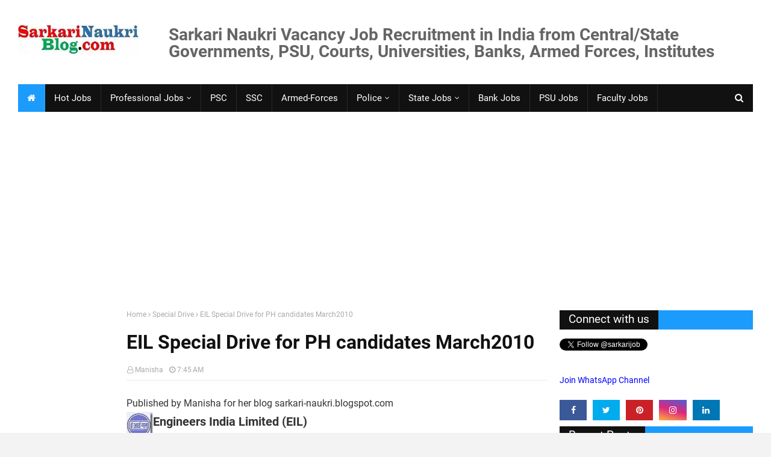

--- FILE ---
content_type: text/html; charset=utf-8
request_url: https://www.google.com/recaptcha/api2/aframe
body_size: 268
content:
<!DOCTYPE HTML><html><head><meta http-equiv="content-type" content="text/html; charset=UTF-8"></head><body><script nonce="c4qyc7U6vXXWw1z-9RcTFQ">/** Anti-fraud and anti-abuse applications only. See google.com/recaptcha */ try{var clients={'sodar':'https://pagead2.googlesyndication.com/pagead/sodar?'};window.addEventListener("message",function(a){try{if(a.source===window.parent){var b=JSON.parse(a.data);var c=clients[b['id']];if(c){var d=document.createElement('img');d.src=c+b['params']+'&rc='+(localStorage.getItem("rc::a")?sessionStorage.getItem("rc::b"):"");window.document.body.appendChild(d);sessionStorage.setItem("rc::e",parseInt(sessionStorage.getItem("rc::e")||0)+1);localStorage.setItem("rc::h",'1769955394722');}}}catch(b){}});window.parent.postMessage("_grecaptcha_ready", "*");}catch(b){}</script></body></html>

--- FILE ---
content_type: text/javascript; charset=UTF-8
request_url: https://www.sarkarinaukriblog.com/feeds/posts/default/-/Architect?alt=json-in-script&max-results=3&callback=jQuery171009428352824072994_1769955391303&_=1769955391920
body_size: 13802
content:
// API callback
jQuery171009428352824072994_1769955391303({"version":"1.0","encoding":"UTF-8","feed":{"xmlns":"http://www.w3.org/2005/Atom","xmlns$openSearch":"http://a9.com/-/spec/opensearchrss/1.0/","xmlns$blogger":"http://schemas.google.com/blogger/2008","xmlns$georss":"http://www.georss.org/georss","xmlns$gd":"http://schemas.google.com/g/2005","xmlns$thr":"http://purl.org/syndication/thread/1.0","id":{"$t":"tag:blogger.com,1999:blog-30026366"},"updated":{"$t":"2026-02-01T19:43:54.801+05:30"},"category":[{"term":"Engineer"},{"term":"Online"},{"term":"Officer"},{"term":"Public-Sector"},{"term":"Faculty"},{"term":"Assistant"},{"term":"Institute"},{"term":"Manager"},{"term":"ContractJob"},{"term":"University"},{"term":"HotJob"},{"term":"Medical"},{"term":"IT(Computer)"},{"term":"CA-ICWA-Finance"},{"term":"PSC"},{"term":"Delhi"},{"term":"Technical"},{"term":"Engg.-Diploma"},{"term":"MBA"},{"term":"Bank"},{"term":"Trainee"},{"term":"Clerk"},{"term":"Technician"},{"term":"Sarkari Naukri in Uttar Pradesh (UP)"},{"term":"Assistant Professor"},{"term":"Scientist"},{"term":"Law"},{"term":"Jr. Engineer"},{"term":"Executive"},{"term":"ITI-Apprentice"},{"term":"Director"},{"term":"Walk-In-Interview"},{"term":"Walk-In"},{"term":"Professor"},{"term":"Examination"},{"term":"HR"},{"term":"Steno"},{"term":"Haryana"},{"term":"Librarian"},{"term":"Associate Professor"},{"term":"MCA"},{"term":"UP"},{"term":"Punjab"},{"term":"Registrar"},{"term":"UPSC"},{"term":"SSC"},{"term":"Power"},{"term":"Nurse"},{"term":"Specialist"},{"term":"Group-A"},{"term":"Agriculture"},{"term":"Madhya-Pradesh"},{"term":"Special Drive"},{"term":"Hindi"},{"term":"Operator"},{"term":"Rajasthan"},{"term":"Civil Engineer Naukri"},{"term":"MBBS"},{"term":"Research"},{"term":"Commission"},{"term":"MP"},{"term":"Attendant"},{"term":"Project"},{"term":"Inspector"},{"term":"Police"},{"term":"Accountant"},{"term":"Electrical Engineer Vacancy"},{"term":"Uttarakhand"},{"term":"Superintendent"},{"term":"Education"},{"term":"Constable"},{"term":"Marketing"},{"term":"Management Trainee"},{"term":"Teacher"},{"term":"Supervisor"},{"term":"NIT"},{"term":"Driver"},{"term":"Legal"},{"term":"Group-B"},{"term":"Bihar"},{"term":"Diploma Engineer"},{"term":"Electronics"},{"term":"Navy"},{"term":"CSIR"},{"term":"Recruitment Examination"},{"term":"Security"},{"term":"Mechanical Engineer Naukri"},{"term":"Temporary and Contract Govt. Job Vacancy"},{"term":"High Court"},{"term":"Laboratory"},{"term":"Accounts"},{"term":"Army"},{"term":"College"},{"term":"Maharashtra"},{"term":"Translator"},{"term":"Computer-Engineer-Job"},{"term":"IIT"},{"term":"Jharkhand"},{"term":"Administration"},{"term":"Tamil Nadu"},{"term":"Chandigarh"},{"term":"Government-jobs-for-Graduates"},{"term":"Group-C"},{"term":"Railway"},{"term":"Armed Forces"},{"term":"Board"},{"term":"Kerala"},{"term":"Odisha"},{"term":"North-East"},{"term":"Professional"},{"term":"Karnataka"},{"term":"Typist"},{"term":"Hyderabad"},{"term":"Lecturer"},{"term":"GATE"},{"term":"PA-PS"},{"term":"Instructor"},{"term":"Pharmacist"},{"term":"West Bengal"},{"term":"AIIMS"},{"term":"Mumbai"},{"term":"Chemistry"},{"term":"AP"},{"term":"Gujarat"},{"term":"TN"},{"term":"Technology"},{"term":"HP"},{"term":"Programmer"},{"term":"Statistics"},{"term":"BEL"},{"term":"Data Entry Operator"},{"term":"Chennai"},{"term":"Architect"},{"term":"Chhattisgarh"},{"term":"Office-Assistant"},{"term":"Scientific"},{"term":"Health"},{"term":"Himachal"},{"term":"Kolkata"},{"term":"Sports"},{"term":"Principal"},{"term":"CDAC"},{"term":"Gramin"},{"term":"Management"},{"term":"Physics"},{"term":"Consultant"},{"term":"Stenographer Vacancy"},{"term":"Resident"},{"term":"School"},{"term":"Associates"},{"term":"WB"},{"term":"Mathematics"},{"term":"Insurance"},{"term":"Bengaluru"},{"term":"ESIC"},{"term":"Telecom"},{"term":"Hospital"},{"term":"Sarkari Naukri for 12th pass"},{"term":"Chemical"},{"term":"Veterinary"},{"term":"AirForce"},{"term":"IIM"},{"term":"Authority"},{"term":"Assam"},{"term":"BSF"},{"term":"Mines"},{"term":"Chemist"},{"term":"Rites"},{"term":"Economics"},{"term":"Pilot"},{"term":"Analyst"},{"term":"Noida"},{"term":"Ayurveda"},{"term":"CS"},{"term":"Central-Armed-Police-Forces"},{"term":"ISRO"},{"term":"RPSC"},{"term":"SBI"},{"term":"Store-Keeper"},{"term":"ITBP"},{"term":"SAIL"},{"term":"Multitasking-Staff"},{"term":"IOC"},{"term":"Controller"},{"term":"Coordinator"},{"term":"Para-Medical"},{"term":"Judge"},{"term":"Telangana"},{"term":"Dental"},{"term":"Fellow"},{"term":"Judicial"},{"term":"Rajbhasha"},{"term":"BHEL"},{"term":"Rural"},{"term":"Council"},{"term":"Surveyor"},{"term":"Fire"},{"term":"Radiographer"},{"term":"Administrative"},{"term":"SSB"},{"term":"Government Job"},{"term":"Sarkari-naukri"},{"term":"Atomic"},{"term":"Computer-Engineer-Naukri-job-vacancy"},{"term":"Mechanic"},{"term":"Draftsman"},{"term":"LIC"},{"term":"Geologist"},{"term":"Probationary"},{"term":"Sarkari-Naukri for Ph.D qualified"},{"term":"Fertilizers"},{"term":"Commandant"},{"term":"Coast Guard"},{"term":"Geology"},{"term":"NTPC"},{"term":"Court"},{"term":"District"},{"term":"Sarkari-Naukri for 10th Pass"},{"term":"HAL"},{"term":"PRO"},{"term":"Head"},{"term":"CRPF"},{"term":"Forest"},{"term":"Horticulture"},{"term":"PGIMER"},{"term":"Peon"},{"term":"Sub-Inspector"},{"term":"English"},{"term":"Jammu Kashmir"},{"term":"CMA"},{"term":"Puducherry"},{"term":"Women"},{"term":"Sales"},{"term":"Electrician"},{"term":"RBI"},{"term":"BSNL"},{"term":"Tutor"},{"term":"Society"},{"term":"CISF"},{"term":"Energy"},{"term":"JRF"},{"term":"Metro Rail"},{"term":"Instrumentation"},{"term":"Lucknow"},{"term":"Planner"},{"term":"Auditor"},{"term":"ONGC"},{"term":"Petroleum"},{"term":"RRB"},{"term":"Steel"},{"term":"Language"},{"term":"AAI"},{"term":"Dean"},{"term":"Communication"},{"term":"Demonstrator"},{"term":"IIIT"},{"term":"Company-Secretary"},{"term":"Physiotherapist"},{"term":"Refinery"},{"term":"Shipping"},{"term":"Deputation"},{"term":"Draughtsman"},{"term":"Investigator"},{"term":"HLL"},{"term":"Library"},{"term":"Dietician"},{"term":"Food"},{"term":"Oil"},{"term":"Secretary"},{"term":"Orissa"},{"term":"BARC"},{"term":"Coal"},{"term":"UPSSSC"},{"term":"Additional Professor"},{"term":"Jammu Kashamir"},{"term":"Meghalaya"},{"term":"Pune"},{"term":"IBPS"},{"term":"PGDM"},{"term":"Treasury"},{"term":"ICAR"},{"term":"Bhopal"},{"term":"Female"},{"term":"Co-Operative"},{"term":"Coach"},{"term":"GAIL"},{"term":"Geophysicist"},{"term":"Nuclear"},{"term":"Surgeon"},{"term":"Academy"},{"term":"AirIndia"},{"term":"Andhra-Pradesh"},{"term":"DSSSB"},{"term":"Fertilisers"},{"term":"Science"},{"term":"Audit"},{"term":"Transport"},{"term":"BEML"},{"term":"Sailors"},{"term":"DRDO"},{"term":"Sarkari Naukri for PWD candidates"},{"term":"Risk"},{"term":"Space"},{"term":"Foreman"},{"term":"Homoeopathy"},{"term":"DMRC"},{"term":"Expert"},{"term":"Goa"},{"term":"ASRB"},{"term":"Design"},{"term":"Environment"},{"term":"Medical College"},{"term":"Government"},{"term":"HPCL"},{"term":"Cashier"},{"term":"Govt. Job for B.Sc."},{"term":"UGC"},{"term":"Govt. Job for B.Com."},{"term":"IISER"},{"term":"Prayagraj"},{"term":"NIELIT"},{"term":"BPCL"},{"term":"Fireman"},{"term":"IRCON"},{"term":"Metallurgy"},{"term":"Quality"},{"term":"RSMSSB"},{"term":"Cadet"},{"term":"Defence"},{"term":"NCC"},{"term":"NPCIL"},{"term":"Nagpur"},{"term":"Parliament"},{"term":"TTA"},{"term":"Urdu"},{"term":"IDBI"},{"term":"Navik"},{"term":"Port"},{"term":"Tradesman"},{"term":"Advisor"},{"term":"Materials"},{"term":"PO"},{"term":"Tehsildar"},{"term":"Commissioner"},{"term":"Credit"},{"term":"NMDC"},{"term":"Unani"},{"term":"Designer"},{"term":"Logistics"},{"term":"Pharmacy"},{"term":"Tripura"},{"term":"Visakhapatnam"},{"term":"Allahabad"},{"term":"ECIL"},{"term":"Fisheries"},{"term":"Municipal"},{"term":"Postal"},{"term":"Safety"},{"term":"Bureau"},{"term":"Lok Sabha"},{"term":"Operations"},{"term":"Councellor"},{"term":"FCI"},{"term":"MRPL"},{"term":"Worker"},{"term":"Biotechnology"},{"term":"DOEACC"},{"term":"Developer"},{"term":"Drug"},{"term":"Software Developer"},{"term":"CBSE"},{"term":"Guard"},{"term":"Housing"},{"term":"Music"},{"term":"Navodaya"},{"term":"Relationship"},{"term":"Textile"},{"term":"Doctor"},{"term":"Editor"},{"term":"Hydrology"},{"term":"Section Officer"},{"term":"Social Worker"},{"term":"NIPER"},{"term":"TCIL"},{"term":"Catering"},{"term":"NRHM"},{"term":"Sanskrit"},{"term":"Bhubaneswar"},{"term":"Nabard"},{"term":"Observer"},{"term":"Radio"},{"term":"Receptionist"},{"term":"Adviser"},{"term":"Aeronautical"},{"term":"Customer"},{"term":"Dehradun"},{"term":"Jodhpur"},{"term":"Marine"},{"term":"Administrator"},{"term":"Artisan"},{"term":"IIITDM"},{"term":"STPI"},{"term":"AirLines"},{"term":"Examiner"},{"term":"Government Vacancies for Graduates"},{"term":"IIST"},{"term":"Lineman"},{"term":"MCD"},{"term":"NET"},{"term":"Therapist"},{"term":"Thiruvananthapuram"},{"term":"Yantrik"},{"term":"Havildar"},{"term":"Prosecutor"},{"term":"Architecture"},{"term":"Curator"},{"term":"FDDI"},{"term":"Interpreter"},{"term":"NIFTEM"},{"term":"Prosecution"},{"term":"Sirdar"},{"term":"AFCAT"},{"term":"Kochi"},{"term":"NIFT"},{"term":"Patna"},{"term":"Rishikesh"},{"term":"Supreme Court"},{"term":"Actuarial"},{"term":"Biological"},{"term":"Excise"},{"term":"Helper"},{"term":"Mangaluru"},{"term":"NHPC"},{"term":"Vice President"},{"term":"Advocate"},{"term":"Conservator"},{"term":"Forex"},{"term":"Jammu"},{"term":"Manipur"},{"term":"Mizoram"},{"term":"NALCO"},{"term":"Sarkari Naukri AIIMS Patna"},{"term":"Tax"},{"term":"Arunachal"},{"term":"CIPET"},{"term":"Commerce"},{"term":"DDA"},{"term":"GRSE"},{"term":"Group-D"},{"term":"ICMR"},{"term":"Intelligence-Bureau"},{"term":"MSW"},{"term":"NDMC"},{"term":"NHAI"},{"term":"Nagaland"},{"term":"Vadodara"},{"term":"Warehouse"},{"term":"Artistes"},{"term":"Attorney"},{"term":"CLAT"},{"term":"DVC"},{"term":"Generalist"},{"term":"KVS"},{"term":"Kanpur"},{"term":"Naukri Vacancy AIIMS Raipur"},{"term":"Sikkim"},{"term":"ASM"},{"term":"Andaman"},{"term":"Apprentices"},{"term":"BIS"},{"term":"Jaipur"},{"term":"Maintainer"},{"term":"Meteorology"},{"term":"Ministerial"},{"term":"Public Relations"},{"term":"THDC"},{"term":"BMRC"},{"term":"CFA"},{"term":"Forensic"},{"term":"Gurugram"},{"term":"NCERT"},{"term":"NDA"},{"term":"Personnel"},{"term":"Psychologist"},{"term":"Ranchi"},{"term":"pr"},{"term":"Cancer"},{"term":"Cement"},{"term":"ICAI"},{"term":"IGNOU"},{"term":"NIOS"},{"term":"Patwari"},{"term":"Reporter"},{"term":"SAI"},{"term":"Samiksha (Review)"},{"term":"VSSC"},{"term":"Warden"},{"term":"Biochemist"},{"term":"CBI"},{"term":"EXIM Bank"},{"term":"ICSI"},{"term":"Ahmedabad"},{"term":"Botanist"},{"term":"Cab-Sec"},{"term":"Conductor"},{"term":"Dairy"},{"term":"Economist"},{"term":"IITM"},{"term":"JIPMER"},{"term":"NCVT-SCVT"},{"term":"Overseer"},{"term":"PGDBF"},{"term":"Postman"},{"term":"SEBI"},{"term":"SJVN"},{"term":"Assam Rifles"},{"term":"IFFCO"},{"term":"ISM"},{"term":"MSTC"},{"term":"Revenue"},{"term":"Sarkari-Naukri-News"},{"term":"Siddha"},{"term":"Water"},{"term":"Yoga"},{"term":"AIDS"},{"term":"Airman"},{"term":"Data"},{"term":"Forest Guard"},{"term":"IIITM"},{"term":"India-Post-Bank"},{"term":"Kurukshetra"},{"term":"Raipur"},{"term":"SIDBI"},{"term":"Sambalpur"},{"term":"Sanitary"},{"term":"Shillong"},{"term":"System Analyst"},{"term":"Systems"},{"term":"Trainer"},{"term":"Dhanbad"},{"term":"EPFO"},{"term":"Electricity"},{"term":"Overman"},{"term":"Producer"},{"term":"Rohtak"},{"term":"Aviation"},{"term":"BECIL"},{"term":"DCI"},{"term":"Dealer"},{"term":"Fashion"},{"term":"Guwahati"},{"term":"IIFT"},{"term":"IRCTC"},{"term":"IRDA"},{"term":"ITDC"},{"term":"Linguist"},{"term":"NAL"},{"term":"Remote Sensing"},{"term":"Sarkari Naukri for Life Science candidates"},{"term":"Tirupati"},{"term":"Tourism"},{"term":"Town Planner"},{"term":"Vehicle"},{"term":"Wealth"},{"term":"Workman"},{"term":"ADA"},{"term":"CEERI"},{"term":"GDOC"},{"term":"Government-Job-Policy"},{"term":"HSCC"},{"term":"Husbandry"},{"term":"Legislative"},{"term":"NITIE"},{"term":"NITTTR"},{"term":"Reader"},{"term":"United Nations UN Naukri Vacancy"},{"term":"Agent"},{"term":"Anthropology"},{"term":"Bangaluru"},{"term":"Blog"},{"term":"CareTaker"},{"term":"Clinic"},{"term":"Faridabad"},{"term":"Hydrogeologists"},{"term":"Imphal"},{"term":"Intern"},{"term":"Jailor"},{"term":"NBRI"},{"term":"NSIC"},{"term":"Production"},{"term":"SPMCIL"},{"term":"CMERI"},{"term":"Chargeman"},{"term":"Industries"},{"term":"MECL"},{"term":"MES"},{"term":"NBRC"},{"term":"NHM"},{"term":"NIA"},{"term":"NIC"},{"term":"Pharmaceutical"},{"term":"Solar"},{"term":"Sonipat"},{"term":"UN"},{"term":"UTI"},{"term":"Warder"},{"term":"Allopathy"},{"term":"Amritsar"},{"term":"CDS"},{"term":"Counselor"},{"term":"Enforcement"},{"term":"Ex-Servicemen"},{"term":"Federation"},{"term":"Fraud"},{"term":"IIIM"},{"term":"IIP"},{"term":"IISC"},{"term":"JCO"},{"term":"JTO"},{"term":"Lekhpal"},{"term":"Pollution"},{"term":"Rajya Sabha"},{"term":"Silk"},{"term":"Tiruchirappalli"},{"term":"Varanasi"},{"term":"Vijayawada"},{"term":"AIIMS-Bathinda"},{"term":"Agniveer"},{"term":"Archivist"},{"term":"BRO"},{"term":"CCMB"},{"term":"Compiler"},{"term":"Compounder"},{"term":"Export"},{"term":"Gorakhpur"},{"term":"Gwalior"},{"term":"Hygienist"},{"term":"IIPE"},{"term":"Media"},{"term":"NEERI"},{"term":"NIFM"},{"term":"Nutrition"},{"term":"Polytechnic"},{"term":"Press"},{"term":"Rifleman"},{"term":"Urban"},{"term":"Wireless"},{"term":"ADO"},{"term":"Automobile"},{"term":"CIMAP"},{"term":"Collector"},{"term":"Commander"},{"term":"Counsel"},{"term":"Cyber"},{"term":"Daman \u0026 Diu"},{"term":"Digital"},{"term":"Ernet"},{"term":"FSSAI"},{"term":"Headmaster"},{"term":"ILBS"},{"term":"Indore"},{"term":"Informatics"},{"term":"Information"},{"term":"Jobs-for-M.Sc."},{"term":"Kanoongo"},{"term":"Livestock"},{"term":"MIS"},{"term":"Moil"},{"term":"Monitor"},{"term":"Museum"},{"term":"NID"},{"term":"NISCAIR"},{"term":"NTA"},{"term":"Patent"},{"term":"Pathologist"},{"term":"Photographer"},{"term":"Prasar-Bharati"},{"term":"Purchase"},{"term":"Reservation"},{"term":"Retail"},{"term":"Seed"},{"term":"AIISH"},{"term":"Ayush"},{"term":"BCA"},{"term":"Cabin Crew"},{"term":"Cameraman"},{"term":"DIAT"},{"term":"Disaster"},{"term":"Gas"},{"term":"HUDA"},{"term":"Handloom"},{"term":"IREDA"},{"term":"Irrigation"},{"term":"Jalandhar"},{"term":"Jamshedpur"},{"term":"MSME"},{"term":"Midwife"},{"term":"Mysuru"},{"term":"NDDB"},{"term":"NIIFT"},{"term":"NISER"},{"term":"RINPAS"},{"term":"Sameer"},{"term":"Tea"},{"term":"Training"},{"term":"AIR-DD"},{"term":"Assembly"},{"term":"Bhilai"},{"term":"Biologist"},{"term":"CCRAS"},{"term":"Craft"},{"term":"Educator"},{"term":"GIC"},{"term":"ICERT"},{"term":"IGNCA"},{"term":"IICPT"},{"term":"IIFM"},{"term":"Jind"},{"term":"Journalist"},{"term":"Leader"},{"term":"MTNL"},{"term":"Matron"},{"term":"Military"},{"term":"NCSM"},{"term":"NTRO"},{"term":"NYKS"},{"term":"Panipat"},{"term":"RPF"},{"term":"Rubber"},{"term":"SERC"},{"term":"SSF"},{"term":"STQC"},{"term":"Sarkari-Naukri for 10+2 12th Pass"},{"term":"Station-Master"},{"term":"Statistician"},{"term":"Stipendiary-Trainee"},{"term":"Tracer"},{"term":"Tribunal"},{"term":"UPSRTC"},{"term":"Village"},{"term":"Watchman"},{"term":"AICTE"},{"term":"Ambulance"},{"term":"Bioinformatics"},{"term":"BrahMos"},{"term":"CFTRI"},{"term":"Cantonment"},{"term":"Guide"},{"term":"HUDCO"},{"term":"Home Guard"},{"term":"Housekeeper"},{"term":"ICWAI"},{"term":"IFCI"},{"term":"IGCAR"},{"term":"IICB"},{"term":"IITTM"},{"term":"IMTECH"},{"term":"INET"},{"term":"IRMA"},{"term":"Income-Tax"},{"term":"Job"},{"term":"KVIC"},{"term":"Karnal"},{"term":"Ladakh"},{"term":"MDNIY"},{"term":"Mineral"},{"term":"Mistress"},{"term":"NIOT"},{"term":"NISM"},{"term":"NSD"},{"term":"Physical-Education"},{"term":"Proof-Reader"},{"term":"Restorer"},{"term":"Spices"},{"term":"Taxation"},{"term":"Travel"},{"term":"Trust"},{"term":"Welfare"},{"term":"Anchor"},{"term":"Bhutan"},{"term":"Bio-Medical"},{"term":"C-DOT"},{"term":"CGEPT"},{"term":"Court-Master"},{"term":"Craftsman"},{"term":"Election"},{"term":"Fuel"},{"term":"Geomatics"},{"term":"HSL"},{"term":"Hisar"},{"term":"IIMC"},{"term":"ITPO"},{"term":"LNUPE"},{"term":"Lakshadweep"},{"term":"Lead"},{"term":"Leather"},{"term":"Microbiologist"},{"term":"NAFED"},{"term":"NCRA"},{"term":"NEIST"},{"term":"NIBM"},{"term":"NIESBUD"},{"term":"NORCET"},{"term":"Nashik"},{"term":"Natrip"},{"term":"Pension"},{"term":"Physician"},{"term":"President Secretariat"},{"term":"SCERT"},{"term":"Sepoy"},{"term":"Shimla"},{"term":"Skill-Development"},{"term":"Soldier"},{"term":"Thiruvarur"},{"term":"Writer"},{"term":"Zoologist"},{"term":"AMPRI"},{"term":"ARCI"},{"term":"Aadhar"},{"term":"Archaeologist"},{"term":"Armourer"},{"term":"BBA"},{"term":"Blogging"},{"term":"CBMR"},{"term":"CBWE"},{"term":"CGHS"},{"term":"Dadra-Naga-Haveli"},{"term":"Emunerator"},{"term":"FTII"},{"term":"Footwear"},{"term":"GSTN"},{"term":"Geographer"},{"term":"HJS"},{"term":"Hotel"},{"term":"ICHR"},{"term":"IES"},{"term":"IFSCA"},{"term":"IHM"},{"term":"IICT"},{"term":"ISS"},{"term":"IVRI"},{"term":"Investigation"},{"term":"Konkan-Railway"},{"term":"MMTC"},{"term":"Maintenance"},{"term":"Mandi"},{"term":"NCB"},{"term":"NIS"},{"term":"Nainital"},{"term":"Narcotics"},{"term":"Part-time"},{"term":"Procurement"},{"term":"Psychiatrist"},{"term":"Rajkot"},{"term":"SAP-ERP"},{"term":"Sergeant"},{"term":"Single-Window-Operator"},{"term":"Sirsa"},{"term":"Sriharikota"},{"term":"Strategy"},{"term":"Subordinate-Service"},{"term":"Wakf"},{"term":"comm"},{"term":"AERB"},{"term":"AFRI"},{"term":"Aizawl"},{"term":"Ayodhya"},{"term":"BBNL"},{"term":"Berhampur"},{"term":"Boiler"},{"term":"CAIIB"},{"term":"CCRUM"},{"term":"CERI"},{"term":"CFCT"},{"term":"CLRI"},{"term":"CMPFO"},{"term":"Chef"},{"term":"Coaching"},{"term":"Customs"},{"term":"DCE"},{"term":"Dharwad"},{"term":"Earth Science"},{"term":"Handicrafts"},{"term":"Hospitality"},{"term":"ICSSR"},{"term":"IICA"},{"term":"IIFPT"},{"term":"IIHFW"},{"term":"Investment"},{"term":"JMRC"},{"term":"Madurai"},{"term":"MeitY"},{"term":"NEET"},{"term":"NEIAH"},{"term":"NHTET"},{"term":"NRA"},{"term":"Optometrist"},{"term":"RERA"},{"term":"RailTel"},{"term":"Ranger"},{"term":"Recovery"},{"term":"SDA"},{"term":"SECR"},{"term":"SIEMAT"},{"term":"Scope"},{"term":"Scout"},{"term":"Signal"},{"term":"Skill"},{"term":"Soil"},{"term":"Swimming"},{"term":"Tobacco"},{"term":"Vaidya"},{"term":"Vigilance"},{"term":"Virology"},{"term":"b"},{"term":"ire"},{"term":"mech"},{"term":"result"}],"title":{"type":"text","$t":"Latest Sarkari Naukri Government Govt Jobs Vacancy Result in India 2026 | SarkariNaukriBlog.com"},"subtitle":{"type":"html","$t":"Latest New Best 2026 Sarkari Naukri Government Govt. Jobs Current Vacancy Recruitment Result in India from Central\/State Governments, PSU, Courts, Universities, and Armed Forces - Since 2006"},"link":[{"rel":"http://schemas.google.com/g/2005#feed","type":"application/atom+xml","href":"https:\/\/www.sarkarinaukriblog.com\/feeds\/posts\/default"},{"rel":"self","type":"application/atom+xml","href":"https:\/\/www.blogger.com\/feeds\/30026366\/posts\/default\/-\/Architect?alt=json-in-script\u0026max-results=3"},{"rel":"alternate","type":"text/html","href":"https:\/\/www.sarkarinaukriblog.com\/search\/label\/Architect"},{"rel":"hub","href":"http://pubsubhubbub.appspot.com/"},{"rel":"next","type":"application/atom+xml","href":"https:\/\/www.blogger.com\/feeds\/30026366\/posts\/default\/-\/Architect\/-\/Architect?alt=json-in-script\u0026start-index=4\u0026max-results=3"}],"author":[{"name":{"$t":"Manisha"},"uri":{"$t":"http:\/\/www.blogger.com\/profile\/07335662336498803553"},"email":{"$t":"noreply@blogger.com"},"gd$image":{"rel":"http://schemas.google.com/g/2005#thumbnail","width":"32","height":"26","src":"\/\/blogger.googleusercontent.com\/img\/b\/R29vZ2xl\/AVvXsEjrFK8Eh7GbBF9XvfM7o_jRJlqSdmjcl4Nc6g5SZfGh7o8v_sRq9GpFqieDezWCy-_AN6MLCx04fW_cU_mHkXyzkkezA0qWlntDAcoF7Y7OOUsHJX1M6Jh_wdprlR8kQQ\/s113\/woman-avatar-professional-woman.jpg"}}],"generator":{"version":"7.00","uri":"http://www.blogger.com","$t":"Blogger"},"openSearch$totalResults":{"$t":"219"},"openSearch$startIndex":{"$t":"1"},"openSearch$itemsPerPage":{"$t":"3"},"entry":[{"id":{"$t":"tag:blogger.com,1999:blog-30026366.post-4185360829494735155"},"published":{"$t":"2025-09-21T19:16:00.000+05:30"},"updated":{"$t":"2025-09-21T19:16:07.403+05:30"},"category":[{"scheme":"http://www.blogger.com/atom/ns#","term":"Architect"},{"scheme":"http://www.blogger.com/atom/ns#","term":"Architecture"},{"scheme":"http://www.blogger.com/atom/ns#","term":"Automobile"},{"scheme":"http://www.blogger.com/atom/ns#","term":"Bank"},{"scheme":"http://www.blogger.com/atom/ns#","term":"Civil Engineer Naukri"},{"scheme":"http://www.blogger.com/atom/ns#","term":"Computer-Engineer-Job"},{"scheme":"http://www.blogger.com/atom/ns#","term":"Credit"},{"scheme":"http://www.blogger.com/atom/ns#","term":"Data"},{"scheme":"http://www.blogger.com/atom/ns#","term":"Electrical Engineer Vacancy"},{"scheme":"http://www.blogger.com/atom/ns#","term":"Engineer"},{"scheme":"http://www.blogger.com/atom/ns#","term":"Information"},{"scheme":"http://www.blogger.com/atom/ns#","term":"IT(Computer)"},{"scheme":"http://www.blogger.com/atom/ns#","term":"Manager"},{"scheme":"http://www.blogger.com/atom/ns#","term":"Officer"},{"scheme":"http://www.blogger.com/atom/ns#","term":"Risk"},{"scheme":"http://www.blogger.com/atom/ns#","term":"Software Developer"},{"scheme":"http://www.blogger.com/atom/ns#","term":"Specialist"},{"scheme":"http://www.blogger.com/atom/ns#","term":"Treasury"}],"title":{"type":"text","$t":"IOB Specialist Officers Vacancy Recruitment 2025"},"content":{"type":"html","$t":"\u003Ch2\u003ESpecialist Officer Vacancy Recruitment in IOB 2025\u003C\/h2\u003E\n\u003Cbr \/\u003EIndian Overseas Bank (IOB), a leading Public Sector Bank with headquarters in Chennai, invites \u003Ca href=\"https:\/\/www.sarkarinaukriblog.com\/2019\/04\/filling-sarkari-naukri-application-form.html\" target=\"_blank\"\u003Eonline applications\u003C\/a\u003E\u0026nbsp;in the prescribed format from Indian citizens for the following 127\u0026nbsp;\u003Ca href=\"https:\/\/www.sarkarinaukriblog.com\/2016\/09\/latest-sarkari-naukri-government-jobs.html\" target=\"_blank\"\u003EGovernment. Job vacancy\u003C\/a\u003E\u0026nbsp;Recruitment of \u003Cb\u003ESpecialist\u0026nbsp;Officers \u003C\/b\u003Ein various disciplines and at various levels, and scales\u003Cb\u003E\u0026nbsp;\u003C\/b\u003Efor Indian Overseas Bank\u0026nbsp;for the year 2025-26. (Advertisement No.: HRDD\/RECT\/03\/2025-26)\u003Cbr \/\u003E\n\u003Ca name='more'\u003E\u003C\/a\u003E\u003Cbr \/\u003E\n\u003Cins class=\"adsbygoogle\" data-ad-client=\"ca-pub-3509897136310922\" data-ad-format=\"fluid\" data-ad-layout=\"in-article\" data-ad-slot=\"4072193562\" style=\"display: block; font-weight: bold; text-align: center;\"\u003E\u003C\/ins\u003E\u003Cscript\u003E\n     (adsbygoogle = window.adsbygoogle || []).push({});\n\u003C\/script\u003E\n\u003Cbr \/\u003E\n\u003Ch3\u003E\n\u003Cspan\u003EIOB Specialist Officers Recruitment 2025 Vacancies\u003C\/span\u003E\u003C\/h3\u003E\n\u003Cbr \/\u003E\n\u003Cul style=\"text-align: left;\"\u003E\u003Cli\u003E\u003Cspan style=\"background-color: #fcff01;\"\u003E\u003Cb\u003ESpecialist\u0026nbsp;Officers\u003C\/b\u003E: 127 vacancies\u003C\/span\u003E (UR-76, EWS-5, OBC-31, SC-12, ST-3) (PWD-4) in IOB\u0026nbsp;\u003C\/li\u003E\u003Col\u003E\u003Cli\u003E\u003Cb\u003EManager (IS Audit)\u003C\/b\u003E: 08 vacancies (UR-5, OBC-2, SC-1), Age: 25-35 years, Pay Scale: MMGS-II Scale\u003C\/li\u003E\u003Cli\u003E\u003Cb\u003ESenior Manager (IS Audit)\u003C\/b\u003E: 02 vacancies (UR-2), Age: 30-40 years, Pay Scale: MMGS-III Scale\u0026nbsp;\u003C\/li\u003E\u003Cli\u003E\u003Cb\u003EManager (Civil)\u003C\/b\u003E: 05 vacancies (UR-3, OBC-2), Age: 25-35 years, Pay Scale: MMGS-II Scale\u003C\/li\u003E\u003Cli\u003E\u003Cb\u003EManager (Architect)\u003C\/b\u003E: 03 vacancies (UR-1, OBC-1), Age: 25-35 years, Pay Scale: MMGS-II Scale\u003C\/li\u003E\u003Cli\u003E\u003Cb\u003EManager (Electrical)\u003C\/b\u003E: 01 vacancies (OBC-1), Age: 25-35 years, Pay Scale: MMGS-II Scale\u003C\/li\u003E\u003Cli\u003E\u003Cb\u003EManager (Automobile)\u003C\/b\u003E: 01 vacancies (UR-1), Age: 25-35 years, Pay Scale: MMGS-II Scale\u003C\/li\u003E\u003Cli\u003E\u003Cb\u003EManager (Printing)\u003C\/b\u003E: 0 1vacancies (UR-1), Age: 25-35 years, Pay Scale: MMGS-II Scale\u003C\/li\u003E\u003Cli\u003E\u003Cb\u003EManager (Treasury)\u003C\/b\u003E: 11 vacancies (UR-7, EWS-1, OBC-2, SC-1), Age: 25-35 years, Pay Scale: MMGS-II Scale\u003C\/li\u003E\u003Cli\u003E\u003Cb\u003EManager (Corporate Credit)\u003C\/b\u003E: 06 vacancies (OBC-3, SC-2, ST-1) (PWD-2), Age: 25-35 years, Pay Scale: MMGS-II Scale\u003C\/li\u003E\u003Cli\u003E\u003Cb\u003ESr. Manager (Corporate Credit)\u003C\/b\u003E: 04 vacancies (UR-3, OBC-1), Age: 30-40 years, Pay Scale: MMGS-III Scale\u003C\/li\u003E\u003Cli\u003E\u003Cb\u003EManager (Information Technology)\u003C\/b\u003E: 18 vacancies (OBC-18, EWS-3, OBC-10, SC-7, ST-2) (PWD-2), Age: 25-35 years, Pay Scale: MMGS-II Scale\u003C\/li\u003E\u003Cli\u003E\u003Cb\u003ESr. Manager (\u003Cb\u003EInformation Technology\u003C\/b\u003E)\u003C\/b\u003E: 04 vacancies (UR-3, OBC-1), Age: 30-40 years, Pay Scale: MMGS-III Scale\u003C\/li\u003E\u003Cli\u003E\u003Cb\u003EManager (Risk)\u003C\/b\u003E: 05 vacancies (UR-4, OBC-1), Age: 25-35 years, Pay Scale: MMGS-II Scale\u003C\/li\u003E\u003Cli\u003E\u003Cb\u003ESr. Manager (\u003Cb\u003ERisk\u003C\/b\u003E)\u003C\/b\u003E: 05 vacancies (UR-4, OBC-1), Age: 30-40 years, Pay Scale: MMGS-III Scale\u003C\/li\u003E\u003Cli\u003E\u003Cb\u003EManager (Information Security)\u003C\/b\u003E: 13 vacancies (UR-7, EWS-1, OBC-4, SC-1), Age: 25-35 years, Pay Scale: MMGS-II Scale\u003C\/li\u003E\u003Cli\u003E\u003Cb\u003ESr. Manager (\u003Cb\u003EInformation Security\u003C\/b\u003E)\u003C\/b\u003E: 02 vacancies (UR-1, OBC-1), Age: 30-40 years, Pay Scale: MMGS-III Scale\u003C\/li\u003E\u003Cli\u003E\u003Cb\u003EManager (Software\nEngineer - Mobile Apps)\u003C\/b\u003E: 02 vacancies (UR-2), Age: 25-35 years, Pay Scale: MMGS-II Scale\u003C\/li\u003E\u003Cli\u003E\u003Cb\u003ESr. Manager (Software\nEngineer - Mobile Apps)\u003C\/b\u003E: 01 vacancies (UR-1), Age: 30-40 years, Pay Scale: MMGS-III Scale\u003C\/li\u003E\u003Cli\u003E\u003Cb\u003EManager (Software Engineer - Automation\nEngineering)\u003C\/b\u003E: 02 vacancies (UR-2), Age: 25-35 years, Pay Scale: MMGS-II Scale\u003C\/li\u003E\u003Cli\u003E\u003Cb\u003EManager (Software Engineer - Dot\nNet\nTechnologies)\u003C\/b\u003E: 02 vacancies (UR-2), Age: 25-35 years, Pay Scale: MMGS-II Scale\u003C\/li\u003E\u003Cli\u003E\u003Cb\u003EManager (Software Engineer - Java\nTechnologies)\u003C\/b\u003E: 02 vacancies (UR-2), Age: 25-35 years, Pay Scale: MMGS-II Scale\u003C\/li\u003E\u003Cli\u003E\u003Cb\u003EManager (Software Engineer - ML\nOps\nEngineering)\u003C\/b\u003E: 02 vacancies (UR-2), Age: 25-35 years, Pay Scale: MMGS-II Scale\u003C\/li\u003E\u003Cli\u003E\u003Cb\u003EManager (Data Scientist)\u003C\/b\u003E: 01 vacancies (UR-1), Age: 25-35 years, Pay Scale: MMGS-II Scale\u003C\/li\u003E\u003Cli\u003E\u003Cb\u003ESr. Manager (\u003Cb\u003EData Scientist\u003C\/b\u003E)\u003C\/b\u003E: 01 vacancies (UR-1), Age: 30-40 years, Pay Scale: MMGS-III Scale\u003C\/li\u003E\u003Cli\u003E\u003Cb\u003EManager (Data Engineer)\u003C\/b\u003E: 01 vacancies (UR-1), Age: 25-35 years, Pay Scale: MMGS-II Scale\u003C\/li\u003E\u003Cli\u003E\u003Cb\u003ESr. Manager (\u003Cb\u003EData Engineer\u003C\/b\u003E)\u003C\/b\u003E: 01 vacancies (UR-1), Age: 30-40 years, Pay Scale: MMGS-III Scale\u003C\/li\u003E\u003C\/ol\u003E\u003C\/ul\u003E\u003Col\u003E\n\u003C\/ol\u003E\n\u003Cbr \/\u003E\n\u003Cins class=\"adsbygoogle\" data-ad-client=\"ca-pub-3509897136310922\" data-ad-format=\"fluid\" data-ad-layout=\"in-article\" data-ad-slot=\"9698566673\" style=\"display: block; text-align: center;\"\u003E\u003C\/ins\u003E\u003Cscript\u003E\n     (adsbygoogle = window.adsbygoogle || []).push({});\n\u003C\/script\u003E\n\n\u003Cbr \/\u003E\n\u003Ch3\u003E\n  Pay Scales\u003C\/h3\u003E\n\u003Cbr \/\u003E\n\u003Cul\u003E\n  \u003Cli\u003E\n    MMGS-II ₹64820-93960\u0026nbsp;\u003C\/li\u003E\u003Cli\u003EMMGS-III ₹85920-105280 \n  \u003C\/li\u003E\n\u003C\/ul\u003E\n\u003Cbr \/\u003E\n\u003Ch3\u003E\n\u003Cspan\u003EApplication Fee \u003C\/span\u003E\u003C\/h3\u003E\n\u003Cbr \/\u003EAn application fee of ₹1000\/- (₹175\/- for SC\/ST\/PWD candidates) including GST to be paid online only using Debit Card\/ Credit Card\/ Internet Banking\/ BHIM \/ UPI, etc.\u003Cbr \/\u003E\n \n\u003Cbr \/\u003E\n\u003Ch3\u003E\n\u003Cspan\u003EHow to Apply for Specialist Officer Vacancy in Overseas Bank 2025?\u003C\/span\u003E\u003C\/h3\u003E\n\u003Cbr \/\u003ESuitable and desirable candidates should \u003Ca href=\"https:\/\/www.sarkarinaukriblog.com\/2019\/04\/filling-sarkari-naukri-application-form.html\"\u003EApply online\u003C\/a\u003E in the prescribed format at the IOB recruitment website from \u003Cb\u003E12\/09\/2025 to 03\/10\/2025\u003C\/b\u003E\u0026nbsp;under the link Recruitment for \u003Ca href=\"https:\/\/www.sarkarinaukriblog.com\/2025\/09\/iob-specialist-officers-vacancy.html\"\u003ESpecialist Officer Vacancy Recruitment in Indian Overseas Bank 2025\u003C\/a\u003E.\u003Cbr \/\u003E\n\u003Cbr \/\u003E\n\u003Cul\u003E\n\u003Cli\u003EView - \u003Ca href=\"https:\/\/www.sarkarinaukriblog.com\/search\/label\/Bank\" target=\"_blank\"\u003EThere are many Banking Government Jobs available, view all\u003C\/a\u003E\u003C\/li\u003E\n\u003C\/ul\u003E\n\u003Cbr \/\u003E\n\n\u003Cdiv class=\"separator\" style=\"clear: both;\"\u003E\u003Ca href=\"https:\/\/blogger.googleusercontent.com\/img\/b\/R29vZ2xl\/AVvXsEgpzUzREBeGXWrD-m4WQrnVZz-YVBt6-XSqSyXGPKpvj53DiE3vP3GMtKaSZ2WBv6EetoDf1WXnkrDxsj804oe0Cc8J8i5l-5K51T0T3vYAnlkS893OcMXnt9KIqkMXA2hleyl-QUHRdnouQwHQhRFeN8W0GEv7WqtoQhhiT5geGLgUHYLDGYXu\/s1600\/Indian-Overseas-Bank-Specialist-Officer-Recruitment-2025.webp\" style=\"display: block; padding: 1em 0px; text-align: center;\"\u003E\u003Cimg alt=\"IOB Specialist Officers Vacancy Recruitment 2025\" border=\"0\" data-original-height=\"123\" data-original-width=\"372\" loading=\"lazy\" src=\"https:\/\/blogger.googleusercontent.com\/img\/b\/R29vZ2xl\/AVvXsEgpzUzREBeGXWrD-m4WQrnVZz-YVBt6-XSqSyXGPKpvj53DiE3vP3GMtKaSZ2WBv6EetoDf1WXnkrDxsj804oe0Cc8J8i5l-5K51T0T3vYAnlkS893OcMXnt9KIqkMXA2hleyl-QUHRdnouQwHQhRFeN8W0GEv7WqtoQhhiT5geGLgUHYLDGYXu\/s1600\/Indian-Overseas-Bank-Specialist-Officer-Recruitment-2025.webp\" title=\"IOB Specialist Officers Vacancy Recruitment 2025\" \/\u003E\u003C\/a\u003E\u003C\/div\u003E\n\n\n\u003Cbr \/\u003E\n\u003Ch3\u003E\n\u003Cspan\u003EDetails and Online Application Submission\u003C\/span\u003E\u003C\/h3\u003E\n\u003Cbr \/\u003E\nPlease visit the Recruitment Section at\u0026nbsp;\u003Cb\u003E\u003Ca href=\"https:\/\/www.iob.in\/Careers\" rel=\"nofollow\" target=\"_blank\"\u003Ehttps:\/\/www.iob.in\/Careers\u003C\/a\u003E\u003C\/b\u003E\u0026nbsp;for details and online submission for Specialist Officer Vacancy in Indian Overseas Bank 2025. \u003Cspan style=\"font-size: xx-small;\"\u003EPublished at https:\/\/www SarkariNaukriBlog com\u0026nbsp;\u003C\/span\u003E\n\u003Cbr \/\u003E\n\u003Cbr \/\u003E\n\u003Cins class=\"adsbygoogle\" data-ad-client=\"ca-pub-3509897136310922\" data-ad-format=\"fluid\" data-ad-layout=\"in-article\" data-ad-slot=\"4072193562\" style=\"display: block; font-weight: bold; text-align: center;\"\u003E\u003C\/ins\u003E\u003Cscript\u003E\n     (adsbygoogle = window.adsbygoogle || []).push({});\n\u003C\/script\u003E\n\n\u003Cscript type=\"application\/ld+json\"\u003E \n{\n  \"@context\": \"https:\/\/schema.org\/\",\n  \"@type\": \"JobPosting\",\n  \"title\": \"Recruitment of Specialist Officer in Indian Overseas Bank 2025\",\n  \"description\": \"Indian Overseas Bank (IOB), a leading Public Sector Bank with headquarters in Chennai invites online applications in the prescribed format from Indian citizens for Govt. Job vacancy Recruitment of Specialist Officers in various disciplines for Indian Overseas Bank for the year 2025. (Advertisement No.: HRDD\/RECT\/03\/2025-26). To know more detail please click on the above blue Button \\\"Apply On SarkariNaukriBlog.com\\\".\",\n  \"identifier\": {\n    \"@type\": \"PropertyValue\",\n    \"name\": \"SarkariNaukriBlog\",\n    \"value\": \"HRDD\/RECT\/03\/2025-26\"\n  },\n  \"datePosted\": \"2025-09-12T10:30\",\n  \"validThrough\": \"2025-10-03T23:59\",\n  \"employmentType\": \"Full_Time\",\n  \"hiringOrganization\": {\n    \"@type\": \"Organization\",\n    \"name\": \"Indian Overseas Bank (IOB)\",\n    \"sameAs\": \"https:\/\/www.iob.in\",\n    \"logo\": \"https:\/\/lh3.google.com\/governmentjob\/R_CEu-77E3I\/AAAAAAAAA3M\/UFtgzLUM7j8\/Iob_thumb%5B1%5D.jpg\"\n  },\n  \"jobLocation\": {\n    \"@type\": \"Place\",\n    \"address\": {\n      \"@type\": \"PostalAddress\",\n      \"streetAddress\": \"763 Anna Salai\",\n      \"addressLocality\": \"Chennai\",\n      \"addressRegion\": \"Tamil Nadu\",\n      \"postalCode\": \"600002\",\n      \"addressCountry\": \"India\"\n    }\n  },\n  \"baseSalary\": {\n    \"@type\": \"MonetaryAmount\",\n    \"currency\": \"INR\",\n    \"value\": {\n      \"@type\": \"QuantitativeValue\",\n      \"value\": 85920,\n      \"unitText\": \"MONTH\"\n    }\n  }\n}\n\u003C\/script\u003E\u003Cdiv class=\"blogger-post-footer\"\u003E\u003Cp align=\"center\"\u003E\nCompiled by \u003Ca href=\"mailto:sarkari-naukri@outlook.com\"\u003E Sarkari-Naukri\u003C\/a\u003E\nfor blog \u003Ca href=\"https:\/\/www.sarkarinaukriblog.com\"\u003Ehttps:\/\/www.sarkarinaukriblog.com\/\u003C\/a\u003E\nfor providing Government Jobs available in India.\u0026nbsp;.\u0026nbsp; Other Blogs are\n\u003Cp\u003E\n  https:\/\/www.HindiDiary.com and Friendly blog is https:\/\/www.rojgarjob.com\n\u003C\/p\u003E\u003C\/p\u003E At Facebook at https:\/\/www.facebook.com\/SarkariNaukriBlogSpot and Twitter at https:\/\/twitter.com\/sarkarijob  (@SarkariJob)\u003C\/div\u003E"},"link":[{"rel":"replies","type":"application/atom+xml","href":"https:\/\/www.sarkarinaukriblog.com\/feeds\/4185360829494735155\/comments\/default","title":"Post Comments"},{"rel":"replies","type":"text/html","href":"https:\/\/www.sarkarinaukriblog.com\/2025\/09\/iob-specialist-officers-vacancy.html#comment-form","title":"0 Comments"},{"rel":"edit","type":"application/atom+xml","href":"https:\/\/www.blogger.com\/feeds\/30026366\/posts\/default\/4185360829494735155"},{"rel":"self","type":"application/atom+xml","href":"https:\/\/www.blogger.com\/feeds\/30026366\/posts\/default\/4185360829494735155"},{"rel":"alternate","type":"text/html","href":"https:\/\/www.sarkarinaukriblog.com\/2025\/09\/iob-specialist-officers-vacancy.html","title":"IOB Specialist Officers Vacancy Recruitment 2025"}],"author":[{"name":{"$t":"Manisha"},"uri":{"$t":"http:\/\/www.blogger.com\/profile\/07335662336498803553"},"email":{"$t":"noreply@blogger.com"},"gd$image":{"rel":"http://schemas.google.com/g/2005#thumbnail","width":"32","height":"26","src":"\/\/blogger.googleusercontent.com\/img\/b\/R29vZ2xl\/AVvXsEjrFK8Eh7GbBF9XvfM7o_jRJlqSdmjcl4Nc6g5SZfGh7o8v_sRq9GpFqieDezWCy-_AN6MLCx04fW_cU_mHkXyzkkezA0qWlntDAcoF7Y7OOUsHJX1M6Jh_wdprlR8kQQ\/s113\/woman-avatar-professional-woman.jpg"}}],"media$thumbnail":{"xmlns$media":"http://search.yahoo.com/mrss/","url":"https:\/\/blogger.googleusercontent.com\/img\/b\/R29vZ2xl\/AVvXsEgpzUzREBeGXWrD-m4WQrnVZz-YVBt6-XSqSyXGPKpvj53DiE3vP3GMtKaSZ2WBv6EetoDf1WXnkrDxsj804oe0Cc8J8i5l-5K51T0T3vYAnlkS893OcMXnt9KIqkMXA2hleyl-QUHRdnouQwHQhRFeN8W0GEv7WqtoQhhiT5geGLgUHYLDGYXu\/s72-c\/Indian-Overseas-Bank-Specialist-Officer-Recruitment-2025.webp","height":"72","width":"72"},"thr$total":{"$t":"0"}},{"id":{"$t":"tag:blogger.com,1999:blog-30026366.post-5747380070240795455"},"published":{"$t":"2025-06-17T16:27:00.000+05:30"},"updated":{"$t":"2025-06-17T16:27:00.001+05:30"},"category":[{"scheme":"http://www.blogger.com/atom/ns#","term":"Architect"},{"scheme":"http://www.blogger.com/atom/ns#","term":"Assistant Professor"},{"scheme":"http://www.blogger.com/atom/ns#","term":"Delhi"},{"scheme":"http://www.blogger.com/atom/ns#","term":"Director"},{"scheme":"http://www.blogger.com/atom/ns#","term":"Engineer"},{"scheme":"http://www.blogger.com/atom/ns#","term":"Faculty"},{"scheme":"http://www.blogger.com/atom/ns#","term":"Group-A"},{"scheme":"http://www.blogger.com/atom/ns#","term":"Group-B"},{"scheme":"http://www.blogger.com/atom/ns#","term":"HotJob"},{"scheme":"http://www.blogger.com/atom/ns#","term":"MBBS"},{"scheme":"http://www.blogger.com/atom/ns#","term":"Medical"},{"scheme":"http://www.blogger.com/atom/ns#","term":"Prosecutor"},{"scheme":"http://www.blogger.com/atom/ns#","term":"PSC"},{"scheme":"http://www.blogger.com/atom/ns#","term":"Puducherry"},{"scheme":"http://www.blogger.com/atom/ns#","term":"Registrar"},{"scheme":"http://www.blogger.com/atom/ns#","term":"Specialist"},{"scheme":"http://www.blogger.com/atom/ns#","term":"Surgeon"},{"scheme":"http://www.blogger.com/atom/ns#","term":"UPSC"},{"scheme":"http://www.blogger.com/atom/ns#","term":"Veterinary"}],"title":{"type":"text","$t":"UPSC Government Job Vacancy Recruitment 07\/2025"},"content":{"type":"html","$t":"\n\u003Ch2\u003EUPSC Government Jobs Vacancy Recruitment 07\/2025\u003C\/h2\u003E\n\u003Cbr \/\u003E\nUnion Public Service Commission (UPSC), Dholpur House, New Delhi invites \u003Ca href=\"https:\/\/www.sarkarinaukriblog.com\/2019\/04\/filling-sarkari-naukri-application-form.html\" target=\"\"\u003EOnline applications\u003C\/a\u003E\u0026nbsp;by \u003Cb\u003E03\/07\/2025\u003C\/b\u003E\u0026nbsp;in the prescribed recruitment form for the recruitment of the following various \u003Ca href=\"https:\/\/www.sarkarinaukriblog.com\/2016\/09\/latest-sarkari-naukri-government-jobs.html\" target=\"\"\u003ESarkari Naukri Government Jobs vacancy posts\u003C\/a\u003E of\u0026nbsp;\u003Cb\u003EMedical Specialists, Directors, Architects, Prosecutors, Scientists, Engineers, Faculty, Officers \u003C\/b\u003Eetc.\u003Cb\u003E\u0026nbsp;\u003C\/b\u003E(\u003Ca href=\"https:\/\/www.sarkarinaukriblog.com\/2019\/04\/sarkari-naukri-employee-types.html\"\u003EGroup-A and Group-B)\u003C\/a\u003E\u0026nbsp;for various Departments\/Organisations\/Offices of\u0026nbsp;Government of India\u0026nbsp;in the \u003Ca href=\"https:\/\/www.sarkarinaukriblog.com\/2019\/04\/filling-sarkari-naukri-application-form.html\" style=\"font-weight: normal;\" target=\"\"\u003Eprescribed online format\u003C\/a\u003E (UPSC Advt. No. 07\/2025). \u003Cspan style=\"font-size: xx-small; font-weight: normal;\"\u003ESarkariNaukriBlog dot com\u003C\/span\u003E\u003Cbr \/\u003E\n\u003Ca name='more'\u003E\u003C\/a\u003E \u003Cbr \/\u003E\nView - All \u003Ca href=\"https:\/\/amzn.to\/3kEXJd8\" rel=\"sponsored\" target=\"_blank\"\u003EGuidebooks for Government Job Competitive Recruitment Exams\u003C\/a\u003E. \n\u003Cbr \/\u003E\n\u003Cbr \/\u003E\n\n\u003Cdiv class=\"separator\" style=\"clear: both;\"\u003E\u003Ca href=\"https:\/\/blogger.googleusercontent.com\/img\/b\/R29vZ2xl\/AVvXsEhSxE-uyUfxMFlgQdE2PVe2VSF2reCIPX4-x2G1bXHdL7fXffDStb3TRRc8niXHM9IpJiC0sfQ3Vc8k3s_ozAun1jd9low07-8yrfD09X8CxOwqhfXm1WXGbcOhboEkGWUqE3zVNPK0WhHcoHC9X_HOIvYthu2bR9jAk4gDLpgW63K9iD5-2XY0\/s1600\/UPSC-Government-Jobs-Recruitment-07-2025.webp\" style=\"display: block; padding: 1em 0px; text-align: center;\"\u003E\u003Cimg alt=\"UPSC Government Job Vacancy Recruitment 07\/2025\" border=\"0\" data-original-height=\"160\" data-original-width=\"640\" loading=\"lazy\" src=\"https:\/\/blogger.googleusercontent.com\/img\/b\/R29vZ2xl\/AVvXsEhSxE-uyUfxMFlgQdE2PVe2VSF2reCIPX4-x2G1bXHdL7fXffDStb3TRRc8niXHM9IpJiC0sfQ3Vc8k3s_ozAun1jd9low07-8yrfD09X8CxOwqhfXm1WXGbcOhboEkGWUqE3zVNPK0WhHcoHC9X_HOIvYthu2bR9jAk4gDLpgW63K9iD5-2XY0\/s1600\/UPSC-Government-Jobs-Recruitment-07-2025.webp\" title=\"UPSC Government Job Vacancy Recruitment 07\/2025\" \/\u003E\u003C\/a\u003E\u003C\/div\u003E\n\n \n\u003Cbr \/\u003E\nView - All \u003Ca href=\"https:\/\/amzn.to\/3kEXJd8\" rel=\"sponsored\" target=\"_blank\"\u003EGuidebooks for Government Job Competitive Recruitment Exams\u003C\/a\u003E. \n\u003Cbr \/\u003E\n\u003Cbr \/\u003E\n \n\u003Ch3 style=\"text-align: left;\"\u003E\u003Cspan\u003EUPSC Government Jobs Recruitment 07\/2025 Vacancies\u003C\/span\u003E\u003C\/h3\u003E\n\u003Cbr \/\u003E\n\u003Cins class=\"adsbygoogle\" data-ad-client=\"ca-pub-3509897136310922\" data-ad-format=\"fluid\" data-ad-layout=\"in-article\" data-ad-slot=\"4072193562\" style=\"display: block; text-align: center;\"\u003E\u003C\/ins\u003E\u003Cscript\u003E\n     (adsbygoogle = window.adsbygoogle || []).push({});\n\u003C\/script\u003E\n\u003Cbr \/\u003E\n\u003Col style=\"text-align: left;\"\u003E\n\u003Cli\u003E\u003Cb\u003EAssistant Director\n(Banking)\u003C\/b\u003E: 02 vacancies\u0026nbsp;(EWS-01, SC-01)\u0026nbsp;in Serious Fraud Investigation Office (SFIO), Ministry of Corporate\nAffairs\u0026nbsp;\u003C\/li\u003E\u003Cli\u003E\u003Cb\u003EAssistant Director\n(Corporate Law)\u003C\/b\u003E: 03 vacancies\u0026nbsp;(UR-03) (PwBD-01)\u0026nbsp;in Serious Fraud Investigation Office (SFIO), Ministry of\nCorporate Affairs\u0026nbsp;\u003C\/li\u003E\u003Cli\u003E\u003Cb\u003ECompany\nProsecutor\u003C\/b\u003E: 25 vacancies\u0026nbsp;(UR-11, EWS-02, OBC-05, SC-06, ST-01) (PwBD-01) in\u0026nbsp;Ministry of Corporate Affairs\u0026nbsp;\u003C\/li\u003E\u003Cli\u003E\u003Cb\u003EDeputy\nSuperintending Horticulturist\u003C\/b\u003E: 02 vacancies (UR) in Archaeological Survey of India, Ministry of\nCulture\u0026nbsp;\u003C\/li\u003E\u003Cli\u003E\u003Cb\u003EDeputy Architect\u003C\/b\u003E: 16 vacancies\u0026nbsp;(UR-07, EWS-02, OBC-04, SC-02, ST-01) (PwBD-01)\u0026nbsp;in Military Engineering Service, Ministry of Defence\u0026nbsp;\u003C\/li\u003E\u003Cli\u003E\u003Cb\u003EAssistant Registrar\u003C\/b\u003E: 03 vacancies\u0026nbsp;(UR-01, EWS-01, SC-01) (PwBD-01)\u0026nbsp;in Customs Excise and Service Tax Appellate Tribunal, Department of Revenue,\nMinistry of Finance\u0026nbsp;\u003C\/li\u003E\u003Cli\u003E\u003Cb\u003EDeputy Assistant\nDirector (Non-Medical)\u003C\/b\u003E: 01 vacancies (UR) in BCG Vaccine Laboratory, Guindy, Chennai, Directorate\nGeneral of Health Services, Ministry of Health \u0026amp; Family Welfare\u003C\/li\u003E\u003Cli\u003E\u003Cb\u003EDeputy Assistant\nDirector (Non-Medical)\u003C\/b\u003E: 06 vacancies\u0026nbsp;(UR-03, EWS-01, OBC-01, ST-01)\u0026nbsp;in Central Research Institute, Kasauli, Directorate General\nof Health Services, Ministry of Health \u0026amp; Family Welfare\u0026nbsp;\u003C\/li\u003E\u003Cli\u003E\u003Cb\u003ESpecialist Grade III\nAssistant Professor (Cardiac Anaesthesia)\u003C\/b\u003E: 03 vacancies (UR) in Department of Health \u0026amp; Family\nWelfare, Ministry of Health \u0026amp; Family Welfare\u003C\/li\u003E\u003Cli\u003E\u003Cb\u003ESpecialist Grade III\nAssistant Professor (Dermatology, Venereology \u0026amp; Leprosy)\u003C\/b\u003E: 04 vacancies\u0026nbsp;(UR-02, EWS-01, SC-01) (PwBD-02)\u0026nbsp;in Department of Health\n\u0026amp; Family Welfare, Ministry of Health \u0026amp; Family Welfare\u003C\/li\u003E\u003Cli\u003E\u003Cb\u003ESpecialist Grade\nIII (Microbiology or Bacteriology)\u003C\/b\u003E: 11 vacancies\u0026nbsp;(UR-02, EWS-02, OBC-04, ST-03) (PwBD-01)\u0026nbsp;in Department of Health and Family Welfare,\nMinistry of Health and Family Welfare\u0026nbsp;\u003C\/li\u003E\u003Cli\u003E\u003Cb\u003ESpecialist Grade III\nAssistant Professor (Ophthalmology)\u003C\/b\u003E: 08 vacancies\u0026nbsp;(UR-02, EWS-03, OBC-02, SC-01)\u0026nbsp;in Department of Health \u0026amp; Family Welfare,\nMinistry of Health \u0026amp; Family Welfare\u0026nbsp;\u003C\/li\u003E\u003Cli\u003E\u003Cb\u003ESpecialist Grade III\nAssistant Professor (Public Health)\u003C\/b\u003E: 09 vacancies\u0026nbsp;(UR-04, EWS-01, OBC-03, SC-01) in\u0026nbsp;Department of Health \u0026amp; Family Welfare,\nMinistry of Health \u0026amp; Family Welfare\u0026nbsp;\u003C\/li\u003E\u003Cli\u003E\u003Cb\u003ESpecialist Grade III\nAssistant Professor (Radio-Therapy)\u003C\/b\u003E: 08 vacancies\u0026nbsp;(UR-03, EWS-02, OBC-02, SC-01)\u0026nbsp;in Department of Health \u0026amp; Family Welfare,\nMinistry of Health \u0026amp; Family Welfare\u0026nbsp;\u003C\/li\u003E\u003Cli\u003E\u003Cb\u003EMedical Physicist\u003C\/b\u003E: 02 vacancies (UR) in\nLady Hardinge Medical College \u0026amp; Smt. Sucheta Kriplani Hospital, New Delhi,\nDirectorate General of Health Services, Ministry of Health and Family Welfare\u0026nbsp;\u003C\/li\u003E\u003Cli\u003E\u003Cb\u003EDeputy Central\nIntelligence Officer\/ Technical (DCIO\/Tech)\u003C\/b\u003E: 13 vacancies\u0026nbsp;(UR-07, OBC-02, SC-02, ST-02) in Intelligence Bureau, Ministry of Home\nAffairs\u003Cb\u003E\u0026nbsp;\u003C\/b\u003E\u003C\/li\u003E\u003Cli\u003E\u003Cb\u003EScientist ‘B’\n(Geology)\u003C\/b\u003E: 01 vacancies (UR) in Central Soil and Materials Research Station, New Delhi, Department\nof Water Resources, River Development \u0026amp; Ganga Rejuvenation, Ministry of Jal\nShakti\u0026nbsp;\u003C\/li\u003E\u003Cli\u003E\u003Cb\u003EAssistant Director\n(Industrial Hygiene)\u003C\/b\u003E: 02 vacancies (UR) in Directorate General of Factory Advice Service \u0026amp; Labour\nInstitutes, (DGFASLI), Mumbai , Ministry of Labour and Employment\u003C\/li\u003E\u003Cli\u003E\u003Cb\u003EDeputy Director\n(Medical)\u003C\/b\u003E: 02 vacancies\u0026nbsp;(UR-02) (PwBD-01)\u0026nbsp;in Directorate General Factory Advice Service \u0026amp; Labour Institute\n(DGFASLI), Mumbai, Ministry of Labour \u0026amp; Employment\u0026nbsp;\u003C\/li\u003E\u003Cli\u003E\u003Cb\u003EDeputy Director of\nMines Safety (Electrical)\u003C\/b\u003E: 03 vacancies\u0026nbsp;(UR-02, SC-01) (PwBD-02)\u0026nbsp;in Directorate General of Mines Safety, Ministry of\nLabour and Employment\u0026nbsp;\u003C\/li\u003E\u003Cli\u003E\u003Cb\u003EDeputy Director of\nMines Safety (Mechanical)\u003C\/b\u003E: 05 vacancies\u0026nbsp;(UR-03, OBC-01, SC-01) (PwBD-02)\u0026nbsp;in Directorate General of Mines Safety, Ministry of\nLabour and Employment\u0026nbsp;\u003C\/li\u003E\u003Cli\u003E\u003Cb\u003EDeputy\nDirector of Mines Safety (Mining)\u003C\/b\u003E: 36 vacancies\u0026nbsp;(UR-16, EWS-05, OBC-07, SC-05, ST-03) (PwBD-03)\u0026nbsp;in Directorate General of Mines Safety, Ministry\nof Labour and Employment\u0026nbsp;\u0026nbsp;\u003C\/li\u003E\u003Cli\u003E\u003Cb\u003EAssistant Editor\u003C\/b\u003E: 01 vacancies\u0026nbsp;(UR-01) (PwBD-01)\u0026nbsp;in\nIndian Bureau of Mines, Ministry of Mines\u003C\/li\u003E\u003Cli\u003E\u003Cb\u003EAssistant Chemist\u003C\/b\u003E: 04 vacancies\u0026nbsp;(UR-01, EWS-01, OBC-01, SC-01)\u0026nbsp;in Indian Bureau of Mines, Ministry of Mines\u0026nbsp;\u003C\/li\u003E\u003Cli\u003E\u003Cb\u003EAssistant Mining\nGeologist\u003C\/b\u003E: 12 vacancies\u0026nbsp;(UR-07, EWS-01, OBC-02, ST-02)\u0026nbsp;in Indian Bureau of Mines, Ministry of Mines\u0026nbsp;\u003C\/li\u003E\u003Cli\u003E\u003Cb\u003EAssistant Mineral\nEconomist (Intelligence)\u003C\/b\u003E: 06 vacancies\u0026nbsp;(UR-02, EWS-01, OBC-01, SC-01, ST-01)\u0026nbsp;in Indian Bureau of Mines, Ministry of Mines\u0026nbsp;\u003C\/li\u003E\u003Cli\u003E\u003Cb\u003EChemist\u003C\/b\u003E: 04 vacancies\u0026nbsp;(UR-02, EWS-01, OBC-01)\u0026nbsp;in Indian\nBureau of Mines, Ministry of Mines\u003C\/li\u003E\u003Cli\u003EJunior Mining\nGeologist: 05 vacancies (UR-02, EWS-01, OBC-01, SC-01) (PwBD-01) in Indian Bureau of Mines, Ministry of Mines\u0026nbsp;\u003C\/li\u003E\u003Cli\u003E\u003Cb\u003EAssistant\nDirector Grade-I (IEDS) (Chemical)\u003C\/b\u003E: 11 vacancies\u0026nbsp;(UR-05, EWS-01, OBC-04, ST-01)\u0026nbsp;in Office of the Development Commissioner\n(MSME), Ministry of Micro, Small and Medium Enterprises\u003C\/li\u003E\u003Cli\u003E\u003Cb\u003EAssistant\nDirector Grade-I (IEDS) (Food)\u003C\/b\u003E: 17 vacancies\u0026nbsp;(UR-08, EWS-01, OBC-04, SC-03, ST-01) (PwBD-01)\u0026nbsp;in Office of the Development Commissioner\n(MSME), Ministry of Micro, Small and Medium Enterprises\u0026nbsp;\u003C\/li\u003E\u003Cli\u003E\u003Cb\u003EAssistant\nDirector Grade-I (IEDS) (Hosiery)\u003C\/b\u003E: 12 vacancies\u0026nbsp;(UR-04, EWS-01, OBC-03, SC-03, ST-01) (PwBD-01)\u0026nbsp;in Office of the Development Commissioner\n(MSME), Ministry of Micro, Small and Medium Enterprises\u0026nbsp;\u003C\/li\u003E\u003Cli\u003E\u003Cb\u003EAssistant\nDirector Grade-I (IEDS) (Leather \u0026amp; Footwear)\u003C\/b\u003E: 11 vacancies\u0026nbsp;(UR-03, EWS-02, OBC-03, SC-02, ST-01)\u0026nbsp;in Office of the Development\nCommissioner (MSME), Ministry of Micro, Small and Medium Enterprises\u0026nbsp;\u003C\/li\u003E\u003Cli\u003E\u003Cb\u003EAssistant Director\nGrade-I (IEDS) (Metal Finishing)\u003C\/b\u003E: 02 vacancies (UR) in Office of the Development Commissioner\n(MSME), Ministry of Micro, Small and Medium Enterprises\u0026nbsp;\u003C\/li\u003E\u003Cli\u003E\u003Cb\u003EAssistant Director\nGrade-II (IEDS) (Chemical)\u003C\/b\u003E: 04 vacancies\u0026nbsp;(UR-01, EWS-01, SC-01)\u0026nbsp;in Office of the Development Commissioner (MSME),\nMinistry of Micro, Small and Medium Enterprises\u0026nbsp;\u003C\/li\u003E\u003Cli\u003E\u003Cb\u003EAssistant Director\nGrade-II (IEDS) (Food)\u003C\/b\u003E: 04 vacancies\u0026nbsp;(UR-03, OBC-01)\u0026nbsp;in Office of the Development Commissioner (MSME),\nMinistry of Micro, Small and Medium Enterprises\u0026nbsp;\u003C\/li\u003E\u003Cli\u003E\u003Cb\u003EAssistant Director\nGrade-II (IEDS) (Hosiery)\u003C\/b\u003E: 03 vacancies\u0026nbsp;(UR-03)\u0026nbsp;in Office of the Development Commissioner (MSME),\nMinistry of Micro, Small and Medium Enterprises\u0026nbsp;\u003C\/li\u003E\u003Cli\u003E\u003Cb\u003EAssistant Director\nGrade-II (IEDS) (Leather \u0026amp; Footwear)\u003C\/b\u003E: 02 vacancies\u0026nbsp;(UR-01, EWS-01) (PwBD-01)\u0026nbsp;in Office of the Development Commissioner\n(MSME), Ministry of Micro, Small and Medium Enterprises\u003C\/li\u003E\u003Cli\u003E\u003Cb\u003EDivisional\nMedical Officer (Anaesthesiology)\u003C\/b\u003E: 13 vacancies\u0026nbsp;(UR-06, EWS-01, OBC-03, SC-02, ST-01)\u0026nbsp;in Ministry of Railways\u0026nbsp;\u003C\/li\u003E\u003Cli\u003E\u003Cb\u003EDivisional Medical\nOfficer (Bacteriology\/ Microbiology)\u003C\/b\u003E: 02 vacancies\u0026nbsp;(UR-01, OBC-01) (PwBD-01)\u0026nbsp;in Ministry of Railways\u0026nbsp;\u003C\/li\u003E\u003Cli\u003E\u003Cb\u003EDivisional Medical\nOfficer (Chest\/Respiratory Diseases)\u003C\/b\u003E: 04 vacancies\u0026nbsp;(UR-02, OBC-01, SC-01)\u0026nbsp;\u0026nbsp;in Ministry of Railways\u0026nbsp;\u003C\/li\u003E\u003Cli\u003E\u003Cb\u003EDivisional\nMedical Officer (General Medicine)\u003C\/b\u003E: 14 vacancies\u0026nbsp;(UR-05, EWS-02, OBC-04, SC-02, ST-01)\u0026nbsp;in Ministry of Railways\u0026nbsp;\u003C\/li\u003E\u003Cli\u003E\u003Cb\u003EDivisional\nMedical Officer (General Surgery)\u003C\/b\u003E: 22 vacancies\u0026nbsp;(UR-09, EWS-02, OBC-06, SC-03, ST-02)\u0026nbsp;in Ministry of Railways\u0026nbsp;\u003C\/li\u003E\u003Cli\u003E\u003Cb\u003EDivisional\nMedical Officer (Obstetrics \u0026amp; Gynaecology)\u003C\/b\u003E: 13 vacancies\u0026nbsp;\u0026nbsp;(UR-06, EWS-01, OBC-03, SC-02, ST-01)\u0026nbsp;in Ministry of Railways\u0026nbsp;\u003C\/li\u003E\u003Cli\u003E\u003Cb\u003EDivisional\nMedical Officer (Ophthalmology)\u003C\/b\u003E: 18 vacancies\u0026nbsp;(UR-08, EWS-02, OBC-05, SC-02, ST-01)\u0026nbsp;in Ministry of Railways\u003C\/li\u003E\u003Cli\u003E\u003Cb\u003EDivisional\nMedical Officer (Oto-Rhino-Laryngology (ENT))\u003C\/b\u003E: 11 vacancies\u0026nbsp;(UR-05, EWS-01, OBC-03, SC-01, ST-01)\u0026nbsp;in Ministry of Railways\u0026nbsp;\u003C\/li\u003E\u003Cli\u003E\u003Cb\u003EDivisional\nMedical Officer (Orthopaedics)\u003C\/b\u003E: 19 vacancies (UR-09, EWS-02, OBC-05, SC-03) in Ministry of Railways\u0026nbsp;\u003C\/li\u003E\u003Cli\u003E\u003Cb\u003EDivisional Medical\nOfficer (Pathology)\u003C\/b\u003E: 03 vacancies (UR-02, OBC-01) (PwBD-01)\u0026nbsp;in Ministry of Railways\u0026nbsp;\u003C\/li\u003E\u003Cli\u003E\u003Cb\u003EDivisional\nMedical Officer (Paediatrics)\u003C\/b\u003E: 11 vacancies (UR-05, EWS-01, OBC-03, SC-01, ST-01) (PwBD-02)\u0026nbsp;in Ministry of Railways\u0026nbsp;\u003C\/li\u003E\u003Cli\u003E\u003Cb\u003EDivisional\nMedical Officer (Psychiatry)\u003C\/b\u003E: 26 vacancies (UR-10, EWS-03, OBC-07, SC-04, ST-02)\u0026nbsp;in Ministry of Railways\u0026nbsp;\u003C\/li\u003E\u003Cli\u003E\u003Cb\u003EDivisional\nMedical Officer (Radio-diagnosis)\u003C\/b\u003E: 14 vacancies (UR-05, EWS-02, OBC-04, SC-02, ST-01) (PwBD-03) in Ministry of Railways\u003C\/li\u003E\u003Cli\u003E\u003Cb\u003EAyurvedic\nPhysician\u003C\/b\u003E: 04 vacancies (UR-03, ST-01) in New Delhi Municipal Council\u0026nbsp;\u003C\/li\u003E\u003Cli\u003E\u003Cb\u003EHomoeopathic\nPhysician\u003C\/b\u003E: 04 vacancies (UR-01, OBC-02, ST-01)\u0026nbsp;in New Delhi Municipal Council\u003C\/li\u003E\u003Cli\u003E\u003Cb\u003EMedical Officer\n(Siddha)\u003C\/b\u003E: 04 vacancies (UR-03, OBC-01) in Directorate of AYUSH, Government of Puducherry\u0026nbsp;\u003C\/li\u003E\u003Cli\u003E\u003Cb\u003EVeterinary\nAssistant Surgeon\u003C\/b\u003E: 18 vacancies (UR-07, EWS-03, OBC-03, SC-03, ST-02) (PwBD-01) in Department of Animal Husbandry \u0026amp; Animal Welfare,\nGovernment of Puducherry\u0026nbsp;\u0026nbsp;\u003Cb\u003E\u0026nbsp;\u003C\/b\u003E\u003C\/li\u003E \u003C\/ol\u003E\n\u003Cbr \/\u003E\n\u003C!--CM_SNB_PPS_AH--\u003E\n\u003Cins class=\"adsbygoogle\" data-ad-client=\"ca-pub-3509897136310922\" data-ad-format=\"auto\" data-ad-slot=\"5956079003\" data-full-width-responsive=\"true\" style=\"display: block;\"\u003E\u003C\/ins\u003E\n\u003Cscript\u003E\n     (adsbygoogle = window.adsbygoogle || []).push({});\n\u003C\/script\u003E\n\u003Cbr \/\u003E\n\u003Ch3 style=\"text-align: left;\"\u003E\u003Cspan\u003E\nApplication Fee\u003C\/span\u003E\u003C\/h3\u003E\n \n\u003Cbr \/\u003EAn application fee of ₹25\/- to be paid cash\/online at SBI. \u0026nbsp;No fee for SC\/ST\/PH\/Women candidates. \u003Cbr \/\u003E \n \u003Cbr \/\u003E\n\u003Cul\u003E\u003Cli\u003E\u003Ca href=\"https:\/\/www.sarkarinaukriblog.com\/2006\/10\/public-service-commissions-in-india.html\" target=\"_blank\"\u003EView Government Job Vacancies by State Public Service Commissions\u003C\/a\u003E\u003C\/li\u003E\n\u003C\/ul\u003E\u003Cbr \/\u003E\n\u003Cbr \/\u003E\n\u003Ch3 style=\"text-align: left;\"\u003EHow to Apply for UPSC Government Jobs Advt. 07\/2025 Vacancies?\u003C\/h3\u003E\n\u003Cbr \/\u003E\n\u003Cspan style=\"text-align: justify;\"\u003ESuitable and desirable candidates should \u003Ca href=\"https:\/\/www.sarkarinaukriblog.com\/2019\/04\/filling-sarkari-naukri-application-form.html\"\u003EApply Online\u003C\/a\u003E\u0026nbsp;in the prescribed application format at the UPSC Online website at \u003C\/span\u003E\u003Cb style=\"text-align: justify;\"\u003E\u003Ca href=\"https:\/\/upsconline.gov.in\/ora\/\" rel=\"nofollow\" target=\"_blank\"\u003Ehttps:\/\/upsconline.gov.in\/ora\/\u003C\/a\u003E\u003C\/b\u003E\u003Cspan style=\"text-align: justify;\"\u003E\u0026nbsp;from \u003Cb\u003E14\/06\/2025 to 03\/07\/2025\u003C\/b\u003E\u003C\/span\u003E\u003Cspan style=\"text-align: justify;\"\u003E\u0026nbsp;for \u003Ca href=\"https:\/\/www.sarkarinaukriblog.com\/2025\/06\/upsc-government-jobs-recruitment-07-2025.html\"\u003EUPSC Sarkari Naukri Vacancy Recruitment Advt. 07\/2025\u003C\/a\u003E\u003C\/span\u003E\u003Cbr \/\u003E\u003Cbr \/\u003E\n\u003Cul\u003E\n\u003Cli\u003E\u003Cspan style=\"text-align: justify;\"\u003E\u003Cspan style=\"text-align: justify;\"\u003ESee Also -\u0026nbsp;\u0026nbsp;There are many\u0026nbsp;\u003Ca href=\"https:\/\/www.sarkarinaukriblog.com\/search\/label\/Officer\"\u003EOfficer Government Jobs\u003C\/a\u003E available right now in \u003Ca href=\"https:\/\/www.sarkarinaukriblog.com\/2019\/04\/sarkari-naukri-delhi.html\" target=\"\"\u003EDelhi\u003C\/a\u003E.\u003C\/span\u003E\u003C\/span\u003E\u003C\/li\u003E\n\u003C\/ul\u003E\n\u003Cbr \/\u003E\u003Cbr \/\u003E\n\u003Ch3 style=\"text-align: left;\"\u003E\u003Cspan\u003EDetails and online submission of the application\u003C\/span\u003E\u003C\/h3\u003E\n\n\u003Cbr \/\u003E\nFor posts, qualifications, instructions, and online application format relating to UPSC Officers and Scientists Government Jobs Vacancy Recruitment Advt. No. 07\/2025, please view \u003Cb\u003E\u003Ca href=\"https:\/\/upsc.gov.in\/sites\/default\/files\/AdvtNo-07-2025-Engl-130625.pdf\" rel=\"nofollow\" target=\"_blank\"\u003Ehttps:\/\/upsc.gov.in\/sites\/default\/files\/AdvtNo-07-2025-Engl-130625.pdf\u003C\/a\u003E\u003C\/b\u003E\n\u003Cbr \/\u003E\u003Cbr \/\u003E👉 View - All \u003Ca href=\"https:\/\/amzn.to\/3kEXJd8\" rel=\"sponsored\" target=\"_blank\"\u003EGuidebooks for Government Job Competitive Recruitment Exams\u003C\/a\u003E. \n\u003Cbr \/\u003E\u003Cbr \/\u003E\n\n\u003Cins class=\"adsbygoogle\" data-ad-client=\"ca-pub-3509897136310922\" data-ad-format=\"fluid\" data-ad-layout=\"in-article\" data-ad-slot=\"4072193562\" style=\"display: block; text-align: center;\"\u003E\u003C\/ins\u003E\u003Cscript\u003E\n     (adsbygoogle = window.adsbygoogle || []).push({});\n\u003C\/script\u003E\n\n\u003Cscript type=\"application\/ld+json\"\u003E \n{\n  \"@context\": \"https:\/\/schema.org\/\",\n  \"@type\": \"JobPosting\",\n\"title\": \"UPSC Government Jobs Vacancy Recruitment Advertisement No. 07\/2025\",\n  \"description\": \"Union Public Service Commission (UPSC), Dholpur House, New Delhi invites Online applications by 03\/07\/2025 in the prescribed recruitment form for the recruitment of various Sarkari Naukri Government Jobs vacancy posts in multiple departments\/organisations of Government of India in the prescribed online format (UPSC Advt. No. 07\/2025). To know more detail please click on the above Blue Button \\\"Apply On SarkariNaukriBlog.com\\\".\",\n  \"identifier\": {\n    \"@type\": \"PropertyValue\",\n    \"name\": \"SarkariNaukriBlog\",\n    \"value\": \"07\/2025\"\n  },\n  \"datePosted\": \"2025-06-14T00:30\",\n  \"validThrough\": \"2025-07-03T23:59\",\n  \"employmentType\": \"Full_Time\",\n  \"hiringOrganization\": {\n    \"@type\": \"Organization\",\n    \"name\": \"Union Public Service Commission (UPSC)\",\n    \"sameAs\": \"https:\/\/upsc.gov.in\",\n    \"logo\": \"https:\/\/upsc.gov.in\/sites\/all\/themes\/upsc\/images\/emblem-dark.png\"\n  },\n  \"jobLocation\": {\n    \"@type\": \"Place\",\n    \"address\": {\n      \"@type\": \"PostalAddress\",\n      \"streetAddress\": \"Dholpur House\",\n      \"addressLocality\": \"Shahahjan Road\",\n      \"addressRegion\": \"Delhi\",\n      \"postalCode\": \"110069\",\n      \"addressCountry\": \"India\"\n    }\n  },\n  \"baseSalary\": {\n    \"@type\": \"MonetaryAmount\",\n    \"currency\": \"INR\",\n    \"value\": {\n      \"@type\": \"QuantitativeValue\",\n      \"value\": 56100,\n      \"unitText\": \"MONTH\"\n    }\n  }\n}\n\u003C\/script\u003E\n\u003Cdiv class=\"blogger-post-footer\"\u003E\u003Cp align=\"center\"\u003E\nCompiled by \u003Ca href=\"mailto:sarkari-naukri@outlook.com\"\u003E Sarkari-Naukri\u003C\/a\u003E\nfor blog \u003Ca href=\"https:\/\/www.sarkarinaukriblog.com\"\u003Ehttps:\/\/www.sarkarinaukriblog.com\/\u003C\/a\u003E\nfor providing Government Jobs available in India.\u0026nbsp;.\u0026nbsp; Other Blogs are\n\u003Cp\u003E\n  https:\/\/www.HindiDiary.com and Friendly blog is https:\/\/www.rojgarjob.com\n\u003C\/p\u003E\u003C\/p\u003E At Facebook at https:\/\/www.facebook.com\/SarkariNaukriBlogSpot and Twitter at https:\/\/twitter.com\/sarkarijob  (@SarkariJob)\u003C\/div\u003E"},"link":[{"rel":"replies","type":"application/atom+xml","href":"https:\/\/www.sarkarinaukriblog.com\/feeds\/5747380070240795455\/comments\/default","title":"Post Comments"},{"rel":"replies","type":"text/html","href":"https:\/\/www.sarkarinaukriblog.com\/2025\/06\/upsc-government-jobs-recruitment-07-2025.html#comment-form","title":"0 Comments"},{"rel":"edit","type":"application/atom+xml","href":"https:\/\/www.blogger.com\/feeds\/30026366\/posts\/default\/5747380070240795455"},{"rel":"self","type":"application/atom+xml","href":"https:\/\/www.blogger.com\/feeds\/30026366\/posts\/default\/5747380070240795455"},{"rel":"alternate","type":"text/html","href":"https:\/\/www.sarkarinaukriblog.com\/2025\/06\/upsc-government-jobs-recruitment-07-2025.html","title":"UPSC Government Job Vacancy Recruitment 07\/2025"}],"author":[{"name":{"$t":"Manisha"},"uri":{"$t":"http:\/\/www.blogger.com\/profile\/07335662336498803553"},"email":{"$t":"noreply@blogger.com"},"gd$image":{"rel":"http://schemas.google.com/g/2005#thumbnail","width":"32","height":"26","src":"\/\/blogger.googleusercontent.com\/img\/b\/R29vZ2xl\/AVvXsEjrFK8Eh7GbBF9XvfM7o_jRJlqSdmjcl4Nc6g5SZfGh7o8v_sRq9GpFqieDezWCy-_AN6MLCx04fW_cU_mHkXyzkkezA0qWlntDAcoF7Y7OOUsHJX1M6Jh_wdprlR8kQQ\/s113\/woman-avatar-professional-woman.jpg"}}],"media$thumbnail":{"xmlns$media":"http://search.yahoo.com/mrss/","url":"https:\/\/blogger.googleusercontent.com\/img\/b\/R29vZ2xl\/AVvXsEhSxE-uyUfxMFlgQdE2PVe2VSF2reCIPX4-x2G1bXHdL7fXffDStb3TRRc8niXHM9IpJiC0sfQ3Vc8k3s_ozAun1jd9low07-8yrfD09X8CxOwqhfXm1WXGbcOhboEkGWUqE3zVNPK0WhHcoHC9X_HOIvYthu2bR9jAk4gDLpgW63K9iD5-2XY0\/s72-c\/UPSC-Government-Jobs-Recruitment-07-2025.webp","height":"72","width":"72"},"thr$total":{"$t":"0"}},{"id":{"$t":"tag:blogger.com,1999:blog-30026366.post-5597570304779928340"},"published":{"$t":"2025-05-11T13:22:00.001+05:30"},"updated":{"$t":"2025-05-11T13:22:16.512+05:30"},"category":[{"scheme":"http://www.blogger.com/atom/ns#","term":"Architect"},{"scheme":"http://www.blogger.com/atom/ns#","term":"Architecture"},{"scheme":"http://www.blogger.com/atom/ns#","term":"Assistant Professor"},{"scheme":"http://www.blogger.com/atom/ns#","term":"Civil Engineer Naukri"},{"scheme":"http://www.blogger.com/atom/ns#","term":"Delhi"},{"scheme":"http://www.blogger.com/atom/ns#","term":"Director"},{"scheme":"http://www.blogger.com/atom/ns#","term":"Engineer"},{"scheme":"http://www.blogger.com/atom/ns#","term":"Faculty"},{"scheme":"http://www.blogger.com/atom/ns#","term":"Group-A"},{"scheme":"http://www.blogger.com/atom/ns#","term":"Group-B"},{"scheme":"http://www.blogger.com/atom/ns#","term":"HotJob"},{"scheme":"http://www.blogger.com/atom/ns#","term":"Medical"},{"scheme":"http://www.blogger.com/atom/ns#","term":"Mines"},{"scheme":"http://www.blogger.com/atom/ns#","term":"Officer"},{"scheme":"http://www.blogger.com/atom/ns#","term":"PSC"},{"scheme":"http://www.blogger.com/atom/ns#","term":"Research"},{"scheme":"http://www.blogger.com/atom/ns#","term":"Scientific"},{"scheme":"http://www.blogger.com/atom/ns#","term":"Training"},{"scheme":"http://www.blogger.com/atom/ns#","term":"UPSC"}],"title":{"type":"text","$t":"UPSC Government Job Vacancy Recruitment 05\/2025"},"content":{"type":"html","$t":"\n\u003Ch2\u003EUPSC Government Jobs Vacancy Recruitment 05\/2025\u003C\/h2\u003E\n\u003Cbr \/\u003E\nUnion Public Service Commission (UPSC), Dholpur House, New Delhi invites \u003Ca href=\"https:\/\/www.sarkarinaukriblog.com\/2019\/04\/filling-sarkari-naukri-application-form.html\" target=\"\"\u003EOnline applications\u003C\/a\u003E\u0026nbsp;by \u003Cb\u003E29\/05\/2025\u003C\/b\u003E\u0026nbsp;in the prescribed recruitment form for the recruitment of the following various \u003Ca href=\"https:\/\/www.sarkarinaukriblog.com\/2016\/09\/latest-sarkari-naukri-government-jobs.html\" target=\"\"\u003ESarkari Naukri Government Jobs vacancy posts\u003C\/a\u003E of\u0026nbsp;\u003Cb\u003EScientists, Engineers, Faculty, Officers\u0026nbsp;\u003C\/b\u003E(\u003Ca href=\"https:\/\/www.sarkarinaukriblog.com\/2019\/04\/sarkari-naukri-employee-types.html\"\u003EGroup-A and Group-B)\u003C\/a\u003E\u0026nbsp;for various Departments\/Organisations\/Offices of\u0026nbsp;Government of India\u0026nbsp;in the \u003Ca href=\"https:\/\/www.sarkarinaukriblog.com\/2019\/04\/filling-sarkari-naukri-application-form.html\" style=\"font-weight: normal;\" target=\"\"\u003Eprescribed online format\u003C\/a\u003E (UPSC Advt. No. 05\/2025). \u003Cspan style=\"font-size: xx-small; font-weight: normal;\"\u003ESarkariNaukriBlog dot com\u003C\/span\u003E\u003Cbr \/\u003E\n\u003Ca name='more'\u003E\u003C\/a\u003E \u003Cbr \/\u003E\u003Cins class=\"adsbygoogle\" data-ad-client=\"ca-pub-3509897136310922\" data-ad-format=\"fluid\" data-ad-layout=\"in-article\" data-ad-slot=\"4072193562\" style=\"display: block; text-align: center;\"\u003E\u003C\/ins\u003E\u003Cscript\u003E\n     (adsbygoogle = window.adsbygoogle || []).push({});\n\u003C\/script\u003E\n\u003Cbr \/\u003E\u003Cbr \/\u003E\nView - All \u003Ca href=\"https:\/\/amzn.to\/3kEXJd8\" rel=\"sponsored\" target=\"_blank\"\u003EGuidebooks for Government Job Competitive Recruitment Exams\u003C\/a\u003E. \n\u003Cbr \/\u003E\n\u003Cbr \/\u003E\n\n\u003Cdiv class=\"separator\" style=\"clear: both;\"\u003E\u003Ca href=\"https:\/\/blogger.googleusercontent.com\/img\/b\/R29vZ2xl\/AVvXsEj_qntRQBPQe6ixzbAAgIzkWci44psFgVVq4l5nnajLoATsb-_4y5lgf2rn8g_DlkmqmFhiksrBnnnH-V5fmvkVLZT815ZnOSL0nqqDiRU-QJbotIqdBqlTm78_kVk85D4BxNsJohWjiG_A04Tc33kKKrCw23Nz_QcoSQOp1FCADHvZSK-YBZLY\/s1600\/UPSC-Government-Jobs-Recruitment-05-2025.webp\" style=\"display: block; padding: 1em 0px; text-align: center;\"\u003E\u003Cimg alt=\"UPSC Government Job Vacancy Recruitment 05\/2025\" border=\"0\" data-original-height=\"160\" data-original-width=\"640\" loading=\"lazy\" src=\"https:\/\/blogger.googleusercontent.com\/img\/b\/R29vZ2xl\/AVvXsEj_qntRQBPQe6ixzbAAgIzkWci44psFgVVq4l5nnajLoATsb-_4y5lgf2rn8g_DlkmqmFhiksrBnnnH-V5fmvkVLZT815ZnOSL0nqqDiRU-QJbotIqdBqlTm78_kVk85D4BxNsJohWjiG_A04Tc33kKKrCw23Nz_QcoSQOp1FCADHvZSK-YBZLY\/s1600\/UPSC-Government-Jobs-Recruitment-05-2025.webp\" title=\"UPSC Government Job Vacancy Recruitment 05\/2025\" \/\u003E\u003C\/a\u003E\u003C\/div\u003E\n\n \n\u003Cbr \/\u003E\nView - All \u003Ca href=\"https:\/\/amzn.to\/3kEXJd8\" rel=\"sponsored\" target=\"_blank\"\u003EGuidebooks for Government Job Competitive Recruitment Exams\u003C\/a\u003E. \n\u003Cbr \/\u003E\n\u003Cbr \/\u003E\n \n\u003Ch3 style=\"text-align: left;\"\u003E\u003Cspan\u003EUPSC Government Jobs Recruitment 05\/2025 Vacancies\u003C\/span\u003E\u003C\/h3\u003E\n\u003Cbr \/\u003E\n\u003Col style=\"text-align: left;\"\u003E\n\u003Cli\u003E\u003Cb\u003EResearch Officer\n(Naturopathy)\u003C\/b\u003E: 01 vacancies (UR) in the Ministry of AYUSH\u003C\/li\u003E\u003Cli\u003E\u003Cb\u003EDeputy\nSuperintending Archaeological Architect\u003C\/b\u003E: 02 vacancies (UR) in Archaeological Survey of India,\nMinistry of Culture\u003C\/li\u003E\u003Cli\u003E\u003Cspan style=\"background-color: #fcff01;\"\u003E\u003Cb\u003EDeputy\nSuperintending Archaeological Engineer\u003C\/b\u003E: 15 vacancies\u003C\/span\u003E (UR-08, EWS-01, OBC-04, SC-01, ST-01) (PwBD-01)\u0026nbsp;in Archaeological Survey of India,\nMinistry of Culture\u003C\/li\u003E\u003Cli\u003E\u003Cb\u003EProfessor (Chemical\nEngineering)\u003C\/b\u003E: 01 vacancies (SC) in National Sugar Institute, Kanpur, Department of Food and Public\nDistribution, Ministry of Consumer Affairs, Food and Public Distribution\u0026nbsp;\u003C\/li\u003E\u003Cli\u003E\u003Cb\u003EScientific Officer (Non-Destructive)\u003C\/b\u003E: 01 vacancies (SC) in National Test House, Department of Consumer Affairs, Ministry of\nConsumer Affairs, Food and Public Distribution\u003C\/li\u003E\u003Cli\u003E\u003Cb\u003EAssistant Professor, Civil Engineering (Construction Management)\u003C\/b\u003E: 01 vacancies (SC) in College of Military Engineering, Pune, Ministry of Defence\u003C\/li\u003E\u003Cli\u003E\u003Cb\u003EAssistant Professor,\nCivil Engineering (Soil Mechanics)\u003C\/b\u003E: 01 vacancies (UR) in College of Military Engineering, Pune,\nMinistry of Defence\u003C\/li\u003E\u003Cli\u003E\u003Cb\u003ELady Medical\nOfficer (Family Welfare)\u003C\/b\u003E: 03 vacancies\u0026nbsp;(EWS-02, SC-01)\u0026nbsp;in Family Welfare Organisation, Directorate General of\nArmed Forces Medical Services, Ministry of Defence\u003C\/li\u003E\u003Cli\u003E\u003Cb\u003EScientist ‘B’\n(Forensic Psychology)\u003C\/b\u003E: 02 vacancies\u0026nbsp;(UR-02)\u0026nbsp;in Central Forensic Science Laboratory, Directorate of\nForensic Science Services, Ministry of Home Affairs\u003C\/li\u003E\u003Cli\u003E\u003Cb\u003EAssistant Director\n(Safety)\u003C\/b\u003E: 02 vacancies (UR-01, SC-01) in Directorate General Factory Advice Service and Labour Institutes\n(DGFASLI), Ministry of Labour and Employment\u003C\/li\u003E\u003Cli\u003E\u003Cb\u003EAssistant Mining\nEngineer\u003C\/b\u003E: 03 vacancies (UR-01, EWS-01, OBC-01) in Indian Bureau of Mines, Ministry of Mines\u003C\/li\u003E\u003Cli\u003E\u003Cb\u003EAssistant Research\nOfficer\u003C\/b\u003E: 01 vacancies (UR-01)\u0026nbsp;in Indian Bureau of Mines, Ministry of Mines\u003C\/li\u003E\u003Cli\u003E\u003Cb\u003ESenior Assistant\nController of Mines\u003C\/b\u003E: 02 vacancies (EWS-01, OBC-01) (PwBD-01) in Indian Bureau of Mines, Ministry of Mines\u003C\/li\u003E\u003Cli\u003E\u003Cb\u003EEngineer \u0026amp; Ship\nSurveyor-cum Deputy Director General (Technical)\u003C\/b\u003E: 02 vacancies (UR-01, SC-01)\u0026nbsp;in Directorate General of\nShipping , Ministry of Ports, Shipping and Waterways\u0026nbsp;\u0026nbsp;\u003C\/li\u003E\u003Cli\u003E\u003Cb\u003ETraining Officer (Except women training) (Computer Hardware and Networking Maintenance)\u003C\/b\u003E: 04 vacancies\u0026nbsp;(UR-02, EWS-01, OBC-01) (PwBD-01) in Directorate General of Training, Ministry of Skill Development \u0026amp; Entrepreneurship\u003C\/li\u003E\u003Cli\u003E\u003Cspan style=\"background-color: #fcff01;\"\u003E\u003Cb\u003ETraining Officer (Except women training) (Fitter)\u003C\/b\u003E: 21 vacancies\u003C\/span\u003E\u0026nbsp;(UR-10, EWS-02, OBC-04, SC-03, ST-02) (PwBD-01) in Directorate General of Training, Ministry of Skill Development \u0026amp; Entrepreneurship\u003C\/li\u003E\u003Cli\u003E\u003Cb\u003ETraining Officer (Except women training) (Mechanic Diesel)\u003C\/b\u003E: 04 vacancies\u0026nbsp;(UR-01, OBC-01, SC-01, ST-01) in Directorate General of Training, Ministry of Skill Development \u0026amp; Entrepreneurship\u003C\/li\u003E\u003Cli\u003E\u003Cb\u003ETraining Officer (Except women training) (Machinist or Operator Automatic Machine Tool or\nGrinder)\u003C\/b\u003E: 01 vacancies\u0026nbsp;(SC) in Directorate General of Training, Ministry of Skill Development \u0026amp; Entrepreneurship\u003C\/li\u003E\u003Cli\u003E\u003Cb\u003ETraining Officer (Except women training) (Plumber)\u003C\/b\u003E: 04 vacancies\u0026nbsp;(UR-01, OBC-01, ST-01) in Directorate General of Training, Ministry of Skill Development \u0026amp; Entrepreneurship\u003C\/li\u003E\u003Cli\u003E\u003Cb\u003ETraining Officer\n(Except women training) (Sewing Technology)\u003C\/b\u003E: 04 vacancies\u0026nbsp;(UR-03, OBC-01)\u0026nbsp;\u0026nbsp;in Directorate General of Training,\nMinistry of Skill Development \u0026amp; Entrepreneurship\u003C\/li\u003E\u003Cli\u003E\u003Cb\u003EMedical Officer (Ayurveda)\u003C\/b\u003E: 01 vacancies (UR-04, EWS-01, OBC-02, SC-01, ST-01) (PwBD-01) in the Directorate of AYUSH, Government of Puducherry\u003Cb\u003E\u0026nbsp;\u003C\/b\u003E\u003C\/li\u003E\u003Cli\u003E\u003Cb\u003EMedical Officer\n(Unani)\u003C\/b\u003E: 01 vacancies (UR) in the Directorate of AYUSH, Government of Puducherry\u003Cb\u003E\u0026nbsp;\u003C\/b\u003E\u003C\/li\u003E \u003C\/ol\u003E\n\u003Cbr \/\u003E\n\u003C!--CM_SNB_PPS_AH--\u003E\n\u003Cins class=\"adsbygoogle\" data-ad-client=\"ca-pub-3509897136310922\" data-ad-format=\"auto\" data-ad-slot=\"5956079003\" data-full-width-responsive=\"true\" style=\"display: block;\"\u003E\u003C\/ins\u003E\n\u003Cscript\u003E\n     (adsbygoogle = window.adsbygoogle || []).push({});\n\u003C\/script\u003E\n\u003Cbr \/\u003E\n\u003Ch3 style=\"text-align: left;\"\u003E\u003Cspan\u003E\nApplication Fee\u003C\/span\u003E\u003C\/h3\u003E\n \n\u003Cbr \/\u003EAn application fee of ₹25\/- to be paid cash\/online at SBI. \u0026nbsp;No fee for SC\/ST\/PH\/Women candidates. \u003Cbr \/\u003E \n \u003Cbr \/\u003E\n\u003Cul\u003E\u003Cli\u003E\u003Ca href=\"https:\/\/www.sarkarinaukriblog.com\/2006\/10\/public-service-commissions-in-india.html\" target=\"_blank\"\u003EView Government Job Vacancies by State Public Service Commissions\u003C\/a\u003E\u003C\/li\u003E\n\u003C\/ul\u003E\u003Cbr \/\u003E\n\u003Cbr \/\u003E\n\u003Ch3 style=\"text-align: left;\"\u003EHow to Apply for UPSC Government Jobs Advt. 05\/2025 Vacancies?\u003C\/h3\u003E\n\u003Cbr \/\u003E\n\u003Cspan style=\"text-align: justify;\"\u003ESuitable and desirable candidates should \u003Ca href=\"https:\/\/www.sarkarinaukriblog.com\/2019\/04\/filling-sarkari-naukri-application-form.html\"\u003EApply Online\u003C\/a\u003E\u0026nbsp;in the prescribed application format at the UPSC Online website at \u003C\/span\u003E\u003Cb style=\"text-align: justify;\"\u003E\u003Ca href=\"https:\/\/upsconline.gov.in\/ora\/\" rel=\"nofollow\" target=\"_blank\"\u003Ehttps:\/\/upsconline.gov.in\/ora\/\u003C\/a\u003E\u003C\/b\u003E\u003Cspan style=\"text-align: justify;\"\u003E\u0026nbsp;from \u003Cb\u003E10\/05\/2025 to 29\/05\/2025\u003C\/b\u003E\u003C\/span\u003E\u003Cspan style=\"text-align: justify;\"\u003E\u0026nbsp;for \u003Ca href=\"https:\/\/www.sarkarinaukriblog.com\/2025\/05\/upsc-government-jobs-recruitment-05-2025.html\"\u003EUPSC Sarkari Naukri Vacancy Recruitment Advt. 05\/2025\u003C\/a\u003E\u003C\/span\u003E\u003Cbr \/\u003E\u003Cbr \/\u003E\n\u003Cul\u003E\n\u003Cli\u003E\u003Cspan style=\"text-align: justify;\"\u003E\u003Cspan style=\"text-align: justify;\"\u003ESee Also -\u0026nbsp;\u0026nbsp;There are many\u0026nbsp;\u003Ca href=\"https:\/\/www.sarkarinaukriblog.com\/search\/label\/Officer\"\u003EOfficer Government Jobs\u003C\/a\u003E available right now in \u003Ca href=\"https:\/\/www.sarkarinaukriblog.com\/2019\/04\/sarkari-naukri-delhi.html\" target=\"\"\u003EDelhi\u003C\/a\u003E.\u003C\/span\u003E\u003C\/span\u003E\u003C\/li\u003E\n\u003C\/ul\u003E\n\u003Cbr \/\u003E\u003Cbr \/\u003E\n\u003Ch3 style=\"text-align: left;\"\u003E\u003Cspan\u003EDetails and online submission of the application\u003C\/span\u003E\u003C\/h3\u003E\n\n\u003Cbr \/\u003E\nFor posts, qualifications, instructions, and online application format relating to UPSC Officers and Scientists Government Jobs Vacancy Recruitment Advt. No. 05\/2025, please view \u003Cb\u003E\u003Ca href=\"https:\/\/upsc.gov.in\/sites\/default\/files\/AdvtNo-05-2025-Engl-090525.pdf\" rel=\"nofollow\" target=\"_blank\"\u003Ehttps:\/\/upsc.gov.in\/sites\/default\/files\/AdvtNo-05-2025-Engl-090525.pdf\u003C\/a\u003E\u003C\/b\u003E\n\u003Cbr \/\u003E\u003Cbr \/\u003E👉 View - All \u003Ca href=\"https:\/\/amzn.to\/3kEXJd8\" rel=\"sponsored\" target=\"_blank\"\u003EGuidebooks for Government Job Competitive Recruitment Exams\u003C\/a\u003E. \n\u003Cbr \/\u003E\u003Cbr \/\u003E\n\n\u003Cins class=\"adsbygoogle\" data-ad-client=\"ca-pub-3509897136310922\" data-ad-format=\"fluid\" data-ad-layout=\"in-article\" data-ad-slot=\"4072193562\" style=\"display: block; text-align: center;\"\u003E\u003C\/ins\u003E\u003Cscript\u003E\n     (adsbygoogle = window.adsbygoogle || []).push({});\n\u003C\/script\u003E\n\n\u003Cscript type=\"application\/ld+json\"\u003E \n{\n  \"@context\": \"https:\/\/schema.org\/\",\n  \"@type\": \"JobPosting\",\n\"title\": \"UPSC Government Jobs Vacancy Recruitment Advertisement No. 05\/2025\",\n  \"description\": \"Union Public Service Commission (UPSC), Dholpur House, New Delhi invites Online applications by 29\/05\/2025 in the prescribed recruitment form for the recruitment of various Sarkari Naukri Government Jobs vacancy posts in multiple departments\/organisations of Government of India in the prescribed online format (UPSC Advt. No. 05\/2025). To know more detail please click on the above Blue Button \\\"Apply On SarkariNaukriBlog.com\\\".\",\n  \"identifier\": {\n    \"@type\": \"PropertyValue\",\n    \"name\": \"SarkariNaukriBlog\",\n    \"value\": \"05\/2025\"\n  },\n  \"datePosted\": \"2025-05-10T00:30\",\n  \"validThrough\": \"2025-05-29T23:59\",\n  \"employmentType\": \"Full_Time\",\n  \"hiringOrganization\": {\n    \"@type\": \"Organization\",\n    \"name\": \"Union Public Service Commission (UPSC)\",\n    \"sameAs\": \"https:\/\/upsc.gov.in\",\n    \"logo\": \"https:\/\/upsc.gov.in\/sites\/all\/themes\/upsc\/images\/emblem-dark.png\"\n  },\n  \"jobLocation\": {\n    \"@type\": \"Place\",\n    \"address\": {\n      \"@type\": \"PostalAddress\",\n      \"streetAddress\": \"Dholpur House\",\n      \"addressLocality\": \"Shahahjan Road\",\n      \"addressRegion\": \"Delhi\",\n      \"postalCode\": \"110069\",\n      \"addressCountry\": \"India\"\n    }\n  },\n  \"baseSalary\": {\n    \"@type\": \"MonetaryAmount\",\n    \"currency\": \"INR\",\n    \"value\": {\n      \"@type\": \"QuantitativeValue\",\n      \"value\": 56100,\n      \"unitText\": \"MONTH\"\n    }\n  }\n}\n\u003C\/script\u003E\n\u003Cdiv class=\"blogger-post-footer\"\u003E\u003Cp align=\"center\"\u003E\nCompiled by \u003Ca href=\"mailto:sarkari-naukri@outlook.com\"\u003E Sarkari-Naukri\u003C\/a\u003E\nfor blog \u003Ca href=\"https:\/\/www.sarkarinaukriblog.com\"\u003Ehttps:\/\/www.sarkarinaukriblog.com\/\u003C\/a\u003E\nfor providing Government Jobs available in India.\u0026nbsp;.\u0026nbsp; Other Blogs are\n\u003Cp\u003E\n  https:\/\/www.HindiDiary.com and Friendly blog is https:\/\/www.rojgarjob.com\n\u003C\/p\u003E\u003C\/p\u003E At Facebook at https:\/\/www.facebook.com\/SarkariNaukriBlogSpot and Twitter at https:\/\/twitter.com\/sarkarijob  (@SarkariJob)\u003C\/div\u003E"},"link":[{"rel":"replies","type":"application/atom+xml","href":"https:\/\/www.sarkarinaukriblog.com\/feeds\/5597570304779928340\/comments\/default","title":"Post Comments"},{"rel":"replies","type":"text/html","href":"https:\/\/www.sarkarinaukriblog.com\/2025\/05\/upsc-government-jobs-recruitment-05-2025.html#comment-form","title":"0 Comments"},{"rel":"edit","type":"application/atom+xml","href":"https:\/\/www.blogger.com\/feeds\/30026366\/posts\/default\/5597570304779928340"},{"rel":"self","type":"application/atom+xml","href":"https:\/\/www.blogger.com\/feeds\/30026366\/posts\/default\/5597570304779928340"},{"rel":"alternate","type":"text/html","href":"https:\/\/www.sarkarinaukriblog.com\/2025\/05\/upsc-government-jobs-recruitment-05-2025.html","title":"UPSC Government Job Vacancy Recruitment 05\/2025"}],"author":[{"name":{"$t":"Manisha"},"uri":{"$t":"http:\/\/www.blogger.com\/profile\/07335662336498803553"},"email":{"$t":"noreply@blogger.com"},"gd$image":{"rel":"http://schemas.google.com/g/2005#thumbnail","width":"32","height":"26","src":"\/\/blogger.googleusercontent.com\/img\/b\/R29vZ2xl\/AVvXsEjrFK8Eh7GbBF9XvfM7o_jRJlqSdmjcl4Nc6g5SZfGh7o8v_sRq9GpFqieDezWCy-_AN6MLCx04fW_cU_mHkXyzkkezA0qWlntDAcoF7Y7OOUsHJX1M6Jh_wdprlR8kQQ\/s113\/woman-avatar-professional-woman.jpg"}}],"media$thumbnail":{"xmlns$media":"http://search.yahoo.com/mrss/","url":"https:\/\/blogger.googleusercontent.com\/img\/b\/R29vZ2xl\/AVvXsEj_qntRQBPQe6ixzbAAgIzkWci44psFgVVq4l5nnajLoATsb-_4y5lgf2rn8g_DlkmqmFhiksrBnnnH-V5fmvkVLZT815ZnOSL0nqqDiRU-QJbotIqdBqlTm78_kVk85D4BxNsJohWjiG_A04Tc33kKKrCw23Nz_QcoSQOp1FCADHvZSK-YBZLY\/s72-c\/UPSC-Government-Jobs-Recruitment-05-2025.webp","height":"72","width":"72"},"thr$total":{"$t":"0"}}]}});